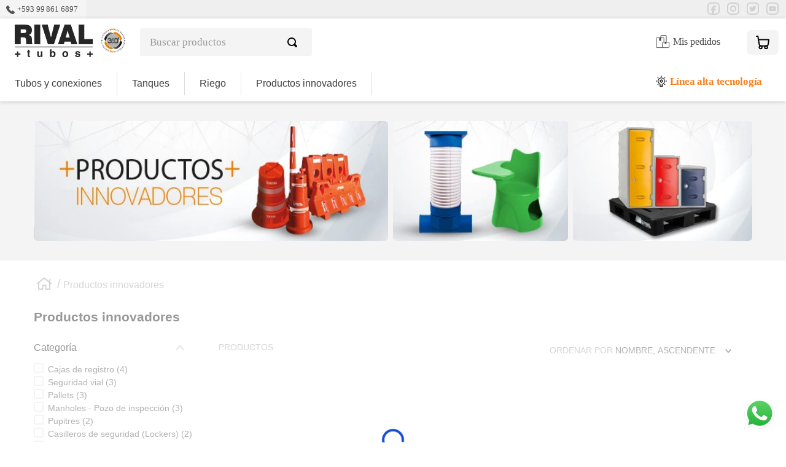

--- FILE ---
content_type: text/html; charset=utf-8
request_url: https://www.google.com/recaptcha/enterprise/anchor?ar=1&k=6LdV7CIpAAAAAPUrHXWlFArQ5hSiNQJk6Ja-vcYM&co=aHR0cHM6Ly93d3cudGllbmRhLnBsYXN0aWNvc3JpdmFsLmNvbTo0NDM.&hl=es-419&v=PoyoqOPhxBO7pBk68S4YbpHZ&size=invisible&anchor-ms=20000&execute-ms=30000&cb=wuxkmrt6vg07
body_size: 49113
content:
<!DOCTYPE HTML><html dir="ltr" lang="es-419"><head><meta http-equiv="Content-Type" content="text/html; charset=UTF-8">
<meta http-equiv="X-UA-Compatible" content="IE=edge">
<title>reCAPTCHA</title>
<style type="text/css">
/* cyrillic-ext */
@font-face {
  font-family: 'Roboto';
  font-style: normal;
  font-weight: 400;
  font-stretch: 100%;
  src: url(//fonts.gstatic.com/s/roboto/v48/KFO7CnqEu92Fr1ME7kSn66aGLdTylUAMa3GUBHMdazTgWw.woff2) format('woff2');
  unicode-range: U+0460-052F, U+1C80-1C8A, U+20B4, U+2DE0-2DFF, U+A640-A69F, U+FE2E-FE2F;
}
/* cyrillic */
@font-face {
  font-family: 'Roboto';
  font-style: normal;
  font-weight: 400;
  font-stretch: 100%;
  src: url(//fonts.gstatic.com/s/roboto/v48/KFO7CnqEu92Fr1ME7kSn66aGLdTylUAMa3iUBHMdazTgWw.woff2) format('woff2');
  unicode-range: U+0301, U+0400-045F, U+0490-0491, U+04B0-04B1, U+2116;
}
/* greek-ext */
@font-face {
  font-family: 'Roboto';
  font-style: normal;
  font-weight: 400;
  font-stretch: 100%;
  src: url(//fonts.gstatic.com/s/roboto/v48/KFO7CnqEu92Fr1ME7kSn66aGLdTylUAMa3CUBHMdazTgWw.woff2) format('woff2');
  unicode-range: U+1F00-1FFF;
}
/* greek */
@font-face {
  font-family: 'Roboto';
  font-style: normal;
  font-weight: 400;
  font-stretch: 100%;
  src: url(//fonts.gstatic.com/s/roboto/v48/KFO7CnqEu92Fr1ME7kSn66aGLdTylUAMa3-UBHMdazTgWw.woff2) format('woff2');
  unicode-range: U+0370-0377, U+037A-037F, U+0384-038A, U+038C, U+038E-03A1, U+03A3-03FF;
}
/* math */
@font-face {
  font-family: 'Roboto';
  font-style: normal;
  font-weight: 400;
  font-stretch: 100%;
  src: url(//fonts.gstatic.com/s/roboto/v48/KFO7CnqEu92Fr1ME7kSn66aGLdTylUAMawCUBHMdazTgWw.woff2) format('woff2');
  unicode-range: U+0302-0303, U+0305, U+0307-0308, U+0310, U+0312, U+0315, U+031A, U+0326-0327, U+032C, U+032F-0330, U+0332-0333, U+0338, U+033A, U+0346, U+034D, U+0391-03A1, U+03A3-03A9, U+03B1-03C9, U+03D1, U+03D5-03D6, U+03F0-03F1, U+03F4-03F5, U+2016-2017, U+2034-2038, U+203C, U+2040, U+2043, U+2047, U+2050, U+2057, U+205F, U+2070-2071, U+2074-208E, U+2090-209C, U+20D0-20DC, U+20E1, U+20E5-20EF, U+2100-2112, U+2114-2115, U+2117-2121, U+2123-214F, U+2190, U+2192, U+2194-21AE, U+21B0-21E5, U+21F1-21F2, U+21F4-2211, U+2213-2214, U+2216-22FF, U+2308-230B, U+2310, U+2319, U+231C-2321, U+2336-237A, U+237C, U+2395, U+239B-23B7, U+23D0, U+23DC-23E1, U+2474-2475, U+25AF, U+25B3, U+25B7, U+25BD, U+25C1, U+25CA, U+25CC, U+25FB, U+266D-266F, U+27C0-27FF, U+2900-2AFF, U+2B0E-2B11, U+2B30-2B4C, U+2BFE, U+3030, U+FF5B, U+FF5D, U+1D400-1D7FF, U+1EE00-1EEFF;
}
/* symbols */
@font-face {
  font-family: 'Roboto';
  font-style: normal;
  font-weight: 400;
  font-stretch: 100%;
  src: url(//fonts.gstatic.com/s/roboto/v48/KFO7CnqEu92Fr1ME7kSn66aGLdTylUAMaxKUBHMdazTgWw.woff2) format('woff2');
  unicode-range: U+0001-000C, U+000E-001F, U+007F-009F, U+20DD-20E0, U+20E2-20E4, U+2150-218F, U+2190, U+2192, U+2194-2199, U+21AF, U+21E6-21F0, U+21F3, U+2218-2219, U+2299, U+22C4-22C6, U+2300-243F, U+2440-244A, U+2460-24FF, U+25A0-27BF, U+2800-28FF, U+2921-2922, U+2981, U+29BF, U+29EB, U+2B00-2BFF, U+4DC0-4DFF, U+FFF9-FFFB, U+10140-1018E, U+10190-1019C, U+101A0, U+101D0-101FD, U+102E0-102FB, U+10E60-10E7E, U+1D2C0-1D2D3, U+1D2E0-1D37F, U+1F000-1F0FF, U+1F100-1F1AD, U+1F1E6-1F1FF, U+1F30D-1F30F, U+1F315, U+1F31C, U+1F31E, U+1F320-1F32C, U+1F336, U+1F378, U+1F37D, U+1F382, U+1F393-1F39F, U+1F3A7-1F3A8, U+1F3AC-1F3AF, U+1F3C2, U+1F3C4-1F3C6, U+1F3CA-1F3CE, U+1F3D4-1F3E0, U+1F3ED, U+1F3F1-1F3F3, U+1F3F5-1F3F7, U+1F408, U+1F415, U+1F41F, U+1F426, U+1F43F, U+1F441-1F442, U+1F444, U+1F446-1F449, U+1F44C-1F44E, U+1F453, U+1F46A, U+1F47D, U+1F4A3, U+1F4B0, U+1F4B3, U+1F4B9, U+1F4BB, U+1F4BF, U+1F4C8-1F4CB, U+1F4D6, U+1F4DA, U+1F4DF, U+1F4E3-1F4E6, U+1F4EA-1F4ED, U+1F4F7, U+1F4F9-1F4FB, U+1F4FD-1F4FE, U+1F503, U+1F507-1F50B, U+1F50D, U+1F512-1F513, U+1F53E-1F54A, U+1F54F-1F5FA, U+1F610, U+1F650-1F67F, U+1F687, U+1F68D, U+1F691, U+1F694, U+1F698, U+1F6AD, U+1F6B2, U+1F6B9-1F6BA, U+1F6BC, U+1F6C6-1F6CF, U+1F6D3-1F6D7, U+1F6E0-1F6EA, U+1F6F0-1F6F3, U+1F6F7-1F6FC, U+1F700-1F7FF, U+1F800-1F80B, U+1F810-1F847, U+1F850-1F859, U+1F860-1F887, U+1F890-1F8AD, U+1F8B0-1F8BB, U+1F8C0-1F8C1, U+1F900-1F90B, U+1F93B, U+1F946, U+1F984, U+1F996, U+1F9E9, U+1FA00-1FA6F, U+1FA70-1FA7C, U+1FA80-1FA89, U+1FA8F-1FAC6, U+1FACE-1FADC, U+1FADF-1FAE9, U+1FAF0-1FAF8, U+1FB00-1FBFF;
}
/* vietnamese */
@font-face {
  font-family: 'Roboto';
  font-style: normal;
  font-weight: 400;
  font-stretch: 100%;
  src: url(//fonts.gstatic.com/s/roboto/v48/KFO7CnqEu92Fr1ME7kSn66aGLdTylUAMa3OUBHMdazTgWw.woff2) format('woff2');
  unicode-range: U+0102-0103, U+0110-0111, U+0128-0129, U+0168-0169, U+01A0-01A1, U+01AF-01B0, U+0300-0301, U+0303-0304, U+0308-0309, U+0323, U+0329, U+1EA0-1EF9, U+20AB;
}
/* latin-ext */
@font-face {
  font-family: 'Roboto';
  font-style: normal;
  font-weight: 400;
  font-stretch: 100%;
  src: url(//fonts.gstatic.com/s/roboto/v48/KFO7CnqEu92Fr1ME7kSn66aGLdTylUAMa3KUBHMdazTgWw.woff2) format('woff2');
  unicode-range: U+0100-02BA, U+02BD-02C5, U+02C7-02CC, U+02CE-02D7, U+02DD-02FF, U+0304, U+0308, U+0329, U+1D00-1DBF, U+1E00-1E9F, U+1EF2-1EFF, U+2020, U+20A0-20AB, U+20AD-20C0, U+2113, U+2C60-2C7F, U+A720-A7FF;
}
/* latin */
@font-face {
  font-family: 'Roboto';
  font-style: normal;
  font-weight: 400;
  font-stretch: 100%;
  src: url(//fonts.gstatic.com/s/roboto/v48/KFO7CnqEu92Fr1ME7kSn66aGLdTylUAMa3yUBHMdazQ.woff2) format('woff2');
  unicode-range: U+0000-00FF, U+0131, U+0152-0153, U+02BB-02BC, U+02C6, U+02DA, U+02DC, U+0304, U+0308, U+0329, U+2000-206F, U+20AC, U+2122, U+2191, U+2193, U+2212, U+2215, U+FEFF, U+FFFD;
}
/* cyrillic-ext */
@font-face {
  font-family: 'Roboto';
  font-style: normal;
  font-weight: 500;
  font-stretch: 100%;
  src: url(//fonts.gstatic.com/s/roboto/v48/KFO7CnqEu92Fr1ME7kSn66aGLdTylUAMa3GUBHMdazTgWw.woff2) format('woff2');
  unicode-range: U+0460-052F, U+1C80-1C8A, U+20B4, U+2DE0-2DFF, U+A640-A69F, U+FE2E-FE2F;
}
/* cyrillic */
@font-face {
  font-family: 'Roboto';
  font-style: normal;
  font-weight: 500;
  font-stretch: 100%;
  src: url(//fonts.gstatic.com/s/roboto/v48/KFO7CnqEu92Fr1ME7kSn66aGLdTylUAMa3iUBHMdazTgWw.woff2) format('woff2');
  unicode-range: U+0301, U+0400-045F, U+0490-0491, U+04B0-04B1, U+2116;
}
/* greek-ext */
@font-face {
  font-family: 'Roboto';
  font-style: normal;
  font-weight: 500;
  font-stretch: 100%;
  src: url(//fonts.gstatic.com/s/roboto/v48/KFO7CnqEu92Fr1ME7kSn66aGLdTylUAMa3CUBHMdazTgWw.woff2) format('woff2');
  unicode-range: U+1F00-1FFF;
}
/* greek */
@font-face {
  font-family: 'Roboto';
  font-style: normal;
  font-weight: 500;
  font-stretch: 100%;
  src: url(//fonts.gstatic.com/s/roboto/v48/KFO7CnqEu92Fr1ME7kSn66aGLdTylUAMa3-UBHMdazTgWw.woff2) format('woff2');
  unicode-range: U+0370-0377, U+037A-037F, U+0384-038A, U+038C, U+038E-03A1, U+03A3-03FF;
}
/* math */
@font-face {
  font-family: 'Roboto';
  font-style: normal;
  font-weight: 500;
  font-stretch: 100%;
  src: url(//fonts.gstatic.com/s/roboto/v48/KFO7CnqEu92Fr1ME7kSn66aGLdTylUAMawCUBHMdazTgWw.woff2) format('woff2');
  unicode-range: U+0302-0303, U+0305, U+0307-0308, U+0310, U+0312, U+0315, U+031A, U+0326-0327, U+032C, U+032F-0330, U+0332-0333, U+0338, U+033A, U+0346, U+034D, U+0391-03A1, U+03A3-03A9, U+03B1-03C9, U+03D1, U+03D5-03D6, U+03F0-03F1, U+03F4-03F5, U+2016-2017, U+2034-2038, U+203C, U+2040, U+2043, U+2047, U+2050, U+2057, U+205F, U+2070-2071, U+2074-208E, U+2090-209C, U+20D0-20DC, U+20E1, U+20E5-20EF, U+2100-2112, U+2114-2115, U+2117-2121, U+2123-214F, U+2190, U+2192, U+2194-21AE, U+21B0-21E5, U+21F1-21F2, U+21F4-2211, U+2213-2214, U+2216-22FF, U+2308-230B, U+2310, U+2319, U+231C-2321, U+2336-237A, U+237C, U+2395, U+239B-23B7, U+23D0, U+23DC-23E1, U+2474-2475, U+25AF, U+25B3, U+25B7, U+25BD, U+25C1, U+25CA, U+25CC, U+25FB, U+266D-266F, U+27C0-27FF, U+2900-2AFF, U+2B0E-2B11, U+2B30-2B4C, U+2BFE, U+3030, U+FF5B, U+FF5D, U+1D400-1D7FF, U+1EE00-1EEFF;
}
/* symbols */
@font-face {
  font-family: 'Roboto';
  font-style: normal;
  font-weight: 500;
  font-stretch: 100%;
  src: url(//fonts.gstatic.com/s/roboto/v48/KFO7CnqEu92Fr1ME7kSn66aGLdTylUAMaxKUBHMdazTgWw.woff2) format('woff2');
  unicode-range: U+0001-000C, U+000E-001F, U+007F-009F, U+20DD-20E0, U+20E2-20E4, U+2150-218F, U+2190, U+2192, U+2194-2199, U+21AF, U+21E6-21F0, U+21F3, U+2218-2219, U+2299, U+22C4-22C6, U+2300-243F, U+2440-244A, U+2460-24FF, U+25A0-27BF, U+2800-28FF, U+2921-2922, U+2981, U+29BF, U+29EB, U+2B00-2BFF, U+4DC0-4DFF, U+FFF9-FFFB, U+10140-1018E, U+10190-1019C, U+101A0, U+101D0-101FD, U+102E0-102FB, U+10E60-10E7E, U+1D2C0-1D2D3, U+1D2E0-1D37F, U+1F000-1F0FF, U+1F100-1F1AD, U+1F1E6-1F1FF, U+1F30D-1F30F, U+1F315, U+1F31C, U+1F31E, U+1F320-1F32C, U+1F336, U+1F378, U+1F37D, U+1F382, U+1F393-1F39F, U+1F3A7-1F3A8, U+1F3AC-1F3AF, U+1F3C2, U+1F3C4-1F3C6, U+1F3CA-1F3CE, U+1F3D4-1F3E0, U+1F3ED, U+1F3F1-1F3F3, U+1F3F5-1F3F7, U+1F408, U+1F415, U+1F41F, U+1F426, U+1F43F, U+1F441-1F442, U+1F444, U+1F446-1F449, U+1F44C-1F44E, U+1F453, U+1F46A, U+1F47D, U+1F4A3, U+1F4B0, U+1F4B3, U+1F4B9, U+1F4BB, U+1F4BF, U+1F4C8-1F4CB, U+1F4D6, U+1F4DA, U+1F4DF, U+1F4E3-1F4E6, U+1F4EA-1F4ED, U+1F4F7, U+1F4F9-1F4FB, U+1F4FD-1F4FE, U+1F503, U+1F507-1F50B, U+1F50D, U+1F512-1F513, U+1F53E-1F54A, U+1F54F-1F5FA, U+1F610, U+1F650-1F67F, U+1F687, U+1F68D, U+1F691, U+1F694, U+1F698, U+1F6AD, U+1F6B2, U+1F6B9-1F6BA, U+1F6BC, U+1F6C6-1F6CF, U+1F6D3-1F6D7, U+1F6E0-1F6EA, U+1F6F0-1F6F3, U+1F6F7-1F6FC, U+1F700-1F7FF, U+1F800-1F80B, U+1F810-1F847, U+1F850-1F859, U+1F860-1F887, U+1F890-1F8AD, U+1F8B0-1F8BB, U+1F8C0-1F8C1, U+1F900-1F90B, U+1F93B, U+1F946, U+1F984, U+1F996, U+1F9E9, U+1FA00-1FA6F, U+1FA70-1FA7C, U+1FA80-1FA89, U+1FA8F-1FAC6, U+1FACE-1FADC, U+1FADF-1FAE9, U+1FAF0-1FAF8, U+1FB00-1FBFF;
}
/* vietnamese */
@font-face {
  font-family: 'Roboto';
  font-style: normal;
  font-weight: 500;
  font-stretch: 100%;
  src: url(//fonts.gstatic.com/s/roboto/v48/KFO7CnqEu92Fr1ME7kSn66aGLdTylUAMa3OUBHMdazTgWw.woff2) format('woff2');
  unicode-range: U+0102-0103, U+0110-0111, U+0128-0129, U+0168-0169, U+01A0-01A1, U+01AF-01B0, U+0300-0301, U+0303-0304, U+0308-0309, U+0323, U+0329, U+1EA0-1EF9, U+20AB;
}
/* latin-ext */
@font-face {
  font-family: 'Roboto';
  font-style: normal;
  font-weight: 500;
  font-stretch: 100%;
  src: url(//fonts.gstatic.com/s/roboto/v48/KFO7CnqEu92Fr1ME7kSn66aGLdTylUAMa3KUBHMdazTgWw.woff2) format('woff2');
  unicode-range: U+0100-02BA, U+02BD-02C5, U+02C7-02CC, U+02CE-02D7, U+02DD-02FF, U+0304, U+0308, U+0329, U+1D00-1DBF, U+1E00-1E9F, U+1EF2-1EFF, U+2020, U+20A0-20AB, U+20AD-20C0, U+2113, U+2C60-2C7F, U+A720-A7FF;
}
/* latin */
@font-face {
  font-family: 'Roboto';
  font-style: normal;
  font-weight: 500;
  font-stretch: 100%;
  src: url(//fonts.gstatic.com/s/roboto/v48/KFO7CnqEu92Fr1ME7kSn66aGLdTylUAMa3yUBHMdazQ.woff2) format('woff2');
  unicode-range: U+0000-00FF, U+0131, U+0152-0153, U+02BB-02BC, U+02C6, U+02DA, U+02DC, U+0304, U+0308, U+0329, U+2000-206F, U+20AC, U+2122, U+2191, U+2193, U+2212, U+2215, U+FEFF, U+FFFD;
}
/* cyrillic-ext */
@font-face {
  font-family: 'Roboto';
  font-style: normal;
  font-weight: 900;
  font-stretch: 100%;
  src: url(//fonts.gstatic.com/s/roboto/v48/KFO7CnqEu92Fr1ME7kSn66aGLdTylUAMa3GUBHMdazTgWw.woff2) format('woff2');
  unicode-range: U+0460-052F, U+1C80-1C8A, U+20B4, U+2DE0-2DFF, U+A640-A69F, U+FE2E-FE2F;
}
/* cyrillic */
@font-face {
  font-family: 'Roboto';
  font-style: normal;
  font-weight: 900;
  font-stretch: 100%;
  src: url(//fonts.gstatic.com/s/roboto/v48/KFO7CnqEu92Fr1ME7kSn66aGLdTylUAMa3iUBHMdazTgWw.woff2) format('woff2');
  unicode-range: U+0301, U+0400-045F, U+0490-0491, U+04B0-04B1, U+2116;
}
/* greek-ext */
@font-face {
  font-family: 'Roboto';
  font-style: normal;
  font-weight: 900;
  font-stretch: 100%;
  src: url(//fonts.gstatic.com/s/roboto/v48/KFO7CnqEu92Fr1ME7kSn66aGLdTylUAMa3CUBHMdazTgWw.woff2) format('woff2');
  unicode-range: U+1F00-1FFF;
}
/* greek */
@font-face {
  font-family: 'Roboto';
  font-style: normal;
  font-weight: 900;
  font-stretch: 100%;
  src: url(//fonts.gstatic.com/s/roboto/v48/KFO7CnqEu92Fr1ME7kSn66aGLdTylUAMa3-UBHMdazTgWw.woff2) format('woff2');
  unicode-range: U+0370-0377, U+037A-037F, U+0384-038A, U+038C, U+038E-03A1, U+03A3-03FF;
}
/* math */
@font-face {
  font-family: 'Roboto';
  font-style: normal;
  font-weight: 900;
  font-stretch: 100%;
  src: url(//fonts.gstatic.com/s/roboto/v48/KFO7CnqEu92Fr1ME7kSn66aGLdTylUAMawCUBHMdazTgWw.woff2) format('woff2');
  unicode-range: U+0302-0303, U+0305, U+0307-0308, U+0310, U+0312, U+0315, U+031A, U+0326-0327, U+032C, U+032F-0330, U+0332-0333, U+0338, U+033A, U+0346, U+034D, U+0391-03A1, U+03A3-03A9, U+03B1-03C9, U+03D1, U+03D5-03D6, U+03F0-03F1, U+03F4-03F5, U+2016-2017, U+2034-2038, U+203C, U+2040, U+2043, U+2047, U+2050, U+2057, U+205F, U+2070-2071, U+2074-208E, U+2090-209C, U+20D0-20DC, U+20E1, U+20E5-20EF, U+2100-2112, U+2114-2115, U+2117-2121, U+2123-214F, U+2190, U+2192, U+2194-21AE, U+21B0-21E5, U+21F1-21F2, U+21F4-2211, U+2213-2214, U+2216-22FF, U+2308-230B, U+2310, U+2319, U+231C-2321, U+2336-237A, U+237C, U+2395, U+239B-23B7, U+23D0, U+23DC-23E1, U+2474-2475, U+25AF, U+25B3, U+25B7, U+25BD, U+25C1, U+25CA, U+25CC, U+25FB, U+266D-266F, U+27C0-27FF, U+2900-2AFF, U+2B0E-2B11, U+2B30-2B4C, U+2BFE, U+3030, U+FF5B, U+FF5D, U+1D400-1D7FF, U+1EE00-1EEFF;
}
/* symbols */
@font-face {
  font-family: 'Roboto';
  font-style: normal;
  font-weight: 900;
  font-stretch: 100%;
  src: url(//fonts.gstatic.com/s/roboto/v48/KFO7CnqEu92Fr1ME7kSn66aGLdTylUAMaxKUBHMdazTgWw.woff2) format('woff2');
  unicode-range: U+0001-000C, U+000E-001F, U+007F-009F, U+20DD-20E0, U+20E2-20E4, U+2150-218F, U+2190, U+2192, U+2194-2199, U+21AF, U+21E6-21F0, U+21F3, U+2218-2219, U+2299, U+22C4-22C6, U+2300-243F, U+2440-244A, U+2460-24FF, U+25A0-27BF, U+2800-28FF, U+2921-2922, U+2981, U+29BF, U+29EB, U+2B00-2BFF, U+4DC0-4DFF, U+FFF9-FFFB, U+10140-1018E, U+10190-1019C, U+101A0, U+101D0-101FD, U+102E0-102FB, U+10E60-10E7E, U+1D2C0-1D2D3, U+1D2E0-1D37F, U+1F000-1F0FF, U+1F100-1F1AD, U+1F1E6-1F1FF, U+1F30D-1F30F, U+1F315, U+1F31C, U+1F31E, U+1F320-1F32C, U+1F336, U+1F378, U+1F37D, U+1F382, U+1F393-1F39F, U+1F3A7-1F3A8, U+1F3AC-1F3AF, U+1F3C2, U+1F3C4-1F3C6, U+1F3CA-1F3CE, U+1F3D4-1F3E0, U+1F3ED, U+1F3F1-1F3F3, U+1F3F5-1F3F7, U+1F408, U+1F415, U+1F41F, U+1F426, U+1F43F, U+1F441-1F442, U+1F444, U+1F446-1F449, U+1F44C-1F44E, U+1F453, U+1F46A, U+1F47D, U+1F4A3, U+1F4B0, U+1F4B3, U+1F4B9, U+1F4BB, U+1F4BF, U+1F4C8-1F4CB, U+1F4D6, U+1F4DA, U+1F4DF, U+1F4E3-1F4E6, U+1F4EA-1F4ED, U+1F4F7, U+1F4F9-1F4FB, U+1F4FD-1F4FE, U+1F503, U+1F507-1F50B, U+1F50D, U+1F512-1F513, U+1F53E-1F54A, U+1F54F-1F5FA, U+1F610, U+1F650-1F67F, U+1F687, U+1F68D, U+1F691, U+1F694, U+1F698, U+1F6AD, U+1F6B2, U+1F6B9-1F6BA, U+1F6BC, U+1F6C6-1F6CF, U+1F6D3-1F6D7, U+1F6E0-1F6EA, U+1F6F0-1F6F3, U+1F6F7-1F6FC, U+1F700-1F7FF, U+1F800-1F80B, U+1F810-1F847, U+1F850-1F859, U+1F860-1F887, U+1F890-1F8AD, U+1F8B0-1F8BB, U+1F8C0-1F8C1, U+1F900-1F90B, U+1F93B, U+1F946, U+1F984, U+1F996, U+1F9E9, U+1FA00-1FA6F, U+1FA70-1FA7C, U+1FA80-1FA89, U+1FA8F-1FAC6, U+1FACE-1FADC, U+1FADF-1FAE9, U+1FAF0-1FAF8, U+1FB00-1FBFF;
}
/* vietnamese */
@font-face {
  font-family: 'Roboto';
  font-style: normal;
  font-weight: 900;
  font-stretch: 100%;
  src: url(//fonts.gstatic.com/s/roboto/v48/KFO7CnqEu92Fr1ME7kSn66aGLdTylUAMa3OUBHMdazTgWw.woff2) format('woff2');
  unicode-range: U+0102-0103, U+0110-0111, U+0128-0129, U+0168-0169, U+01A0-01A1, U+01AF-01B0, U+0300-0301, U+0303-0304, U+0308-0309, U+0323, U+0329, U+1EA0-1EF9, U+20AB;
}
/* latin-ext */
@font-face {
  font-family: 'Roboto';
  font-style: normal;
  font-weight: 900;
  font-stretch: 100%;
  src: url(//fonts.gstatic.com/s/roboto/v48/KFO7CnqEu92Fr1ME7kSn66aGLdTylUAMa3KUBHMdazTgWw.woff2) format('woff2');
  unicode-range: U+0100-02BA, U+02BD-02C5, U+02C7-02CC, U+02CE-02D7, U+02DD-02FF, U+0304, U+0308, U+0329, U+1D00-1DBF, U+1E00-1E9F, U+1EF2-1EFF, U+2020, U+20A0-20AB, U+20AD-20C0, U+2113, U+2C60-2C7F, U+A720-A7FF;
}
/* latin */
@font-face {
  font-family: 'Roboto';
  font-style: normal;
  font-weight: 900;
  font-stretch: 100%;
  src: url(//fonts.gstatic.com/s/roboto/v48/KFO7CnqEu92Fr1ME7kSn66aGLdTylUAMa3yUBHMdazQ.woff2) format('woff2');
  unicode-range: U+0000-00FF, U+0131, U+0152-0153, U+02BB-02BC, U+02C6, U+02DA, U+02DC, U+0304, U+0308, U+0329, U+2000-206F, U+20AC, U+2122, U+2191, U+2193, U+2212, U+2215, U+FEFF, U+FFFD;
}

</style>
<link rel="stylesheet" type="text/css" href="https://www.gstatic.com/recaptcha/releases/PoyoqOPhxBO7pBk68S4YbpHZ/styles__ltr.css">
<script nonce="NPraZL5rku7GkLFwhTA6lA" type="text/javascript">window['__recaptcha_api'] = 'https://www.google.com/recaptcha/enterprise/';</script>
<script type="text/javascript" src="https://www.gstatic.com/recaptcha/releases/PoyoqOPhxBO7pBk68S4YbpHZ/recaptcha__es_419.js" nonce="NPraZL5rku7GkLFwhTA6lA">
      
    </script></head>
<body><div id="rc-anchor-alert" class="rc-anchor-alert"></div>
<input type="hidden" id="recaptcha-token" value="[base64]">
<script type="text/javascript" nonce="NPraZL5rku7GkLFwhTA6lA">
      recaptcha.anchor.Main.init("[\x22ainput\x22,[\x22bgdata\x22,\x22\x22,\[base64]/[base64]/[base64]/[base64]/[base64]/UltsKytdPUU6KEU8MjA0OD9SW2wrK109RT4+NnwxOTI6KChFJjY0NTEyKT09NTUyOTYmJk0rMTxjLmxlbmd0aCYmKGMuY2hhckNvZGVBdChNKzEpJjY0NTEyKT09NTYzMjA/[base64]/[base64]/[base64]/[base64]/[base64]/[base64]/[base64]\x22,\[base64]\x22,\x22w43Cky5PwoHDqSfCmMKrXMKQw5vCmxtcw45pDMOYw4VwA1XCqXJ9c8OGwp3DjMOMw5zClThqwqgAJTXDqSrCjnTDlsO9SBs9w57DgsOkw6/DrMKhwovCgcOLOwzCrMKvw5/DqnYvwqvClXHDosO8ZcKXwoLCtsK0dw7Di13CqcKNDsKowqzCrE5mw7LCjsO4w717MsKZAU/Cu8K6cVNXw4DCihZ+bcOUwpFicMKqw7Z0wq0Jw4YlwrA5esKGw4/CnMKfwonDtsK7IH/DvnjDnWzCtQtBworCkzcqasKKw4VqQMKkAy8EKCBCBsOWwpbDisKaw6rCq8Kga8OhC20zMcKYaE8pwovDjsOuw5PCjsO3w5AHw65PCMOlwqPDnj/DonkAw7J+w5lBwq/CqVsOMmB1wo5Qw67CtcKUS1g4eMOcw4MkFGFjwrFxw70kF1kJwpTCul/DpHIOR8KuQQnCusObHk5yD0fDt8OawobCqRQEXcO0w6TCpwx6FVnDhzLDlX8qwpF3IsKgw73Cm8KbJwsWw4LClxzCkBN2woE/[base64]/Ck3Dth/Cq8KJZhrDkMO/wrjCrSsjQMOuZsOHw7AjWcOEw6/CpCIhw57ClsO8LiPDvSLCg8KTw4XDnTrDlkUtfcKKOALDnWDCusOzw4sabcK6bQU2fMKlw7PClyfDk8KCCMORw7nDrcKPwqEnQj/CjWjDoS4Qw4pFwr7DssKKw73CtcKDw5bDuAhOUsKqd0AAcErDnlA4wpXDh1XCsELCtMOuwrRiw6AsLMKWXMO+XMKsw7p3XB7DoMKQw5Vbf8OERxDCkMKcwrrDsMOXVw7CtjAAcMKrw4DCiUPCr1TClCXCosKkNcO+w5tdHMOAeDYKLsOHw4/[base64]/woDCksKCw4LDpsK0wqU7wqDDrAoiwpIiCRZ5V8K/w4XDoQjCmAjClC9/w6DCq8OrEUjCnQ57e1zCplHCt2s6wplgw7vDucKVw43DvHnDhMKOw5bCtMOuw5dAHcOiDcOAOiN+DVYaScKFw7FgwpBMwoQSw6wUw695w7wSw6PDjsOSIRVWwpFKYxjDtsKiI8KSw7nCjsKsIcOrKjfDnDHCqMKFHi/CtsKBwpTCiMOFYMOZXsOZF8KgZDLDisK2ETkkwqt0HcOuw5ouwqzDi8KFDAZVwpowa8KkZ8KaJ3zDgG3DicKXCcOzfMOTCcKlYnFww5oewp9+w6x+RMOjw5zCm2bDqMO1w7PCn8KAw4DCl8OTw4nDqMOVw7/DqjhDdSxrXcKuwrQkO0jCvxXDiBfCt8KjPMKdw6UHU8KLNsKAUMKfZTpeHcOgOmdoHTHCsx7DkCJAPMOnw4TDmMOUw6MrEGrCl3cSwpbDtivDhEBNwqjDs8K/EjjCnW3ChsO/AFXDvEnDosOxOsOZbsKxw5DCusKNwp4Nw5vCgsO7Xg/CmxvChUHCvUN9w6vDgxETTXcGWcO5UcKBw63DisKsJMOswro0BMKtwrfDtMKZw4nDpMKnwq/DqjLDhgvCgH9XCAPDtB3CoiLCmsOlMcKsdWcgK2/DisOzEmrDg8Ouw5PDucOXIToewpfDhRTDncK+w71Gw5gyB8KCDMKMWMKCCQHDpG/Cl8OYHUJBw4d5wpVEwp3CukolMHERNsOdw5RuegTCgsKGBMKQI8Kzwo1pw6HDlAbCikrCpSHDjcK4ecKFBn8/GStCdMKcFcOeEMO8PTQuw4HCsGrDrMOWRsKQwqbCusOywpFbSsKmw5/CiyXCrsORwpXCsg5+wrRew63DvMKww7HCl2vDhh4owpbCvMKOw5oxwqrDsDBMwqHClnx3GcOvLcK2w6hCw7Isw7LDqcOIWiVQw61dw53Ck2TCjgrDtxLDhX5/wpogbMKwAlHDihhBXiNTGsKSwrbClU1bw6vCuMK4w4vDmkIEImU+wr/DjkLCggYpFDccS8KnwqdDbMObw6fDmCYtNsOIwr7CrsKidMKMKsODwptIQ8OtBhoeTsO2wr/CqcKHwrNow7kUHEDChQHCvMK+w7DDosKicAd8IkEnTBbDoWPCnGzDlBpbw5fDlX/Ck3XCrcK2w71Bw4QcDDxLMsKUwq7Djz9Uw5DCqWpdw6nCpl0qwoY4w5dzwqoLwprCisKcKMOow5dKbEZgw4nDoH/Cr8KpE3JqwqPCgTk3NcKAIgoeFDhWGMOvwpDDmsKORcKiwpPDqw/DpSnChBABw7rCnQDDrzXDicOeWlgNwpbDiTHDvxnCnMKtZTMxVcKVw7x7PD3DqsKCw67ClMK8f8OjwrYkQCgadQDCjQ7CvsOYPcK/f0bCskRqXsKswrpSw4V5wo/ClcOvwrrCoMKSL8OLSC/DlcO8wrXCnl9KwpU4ZMK4w5BpcsODIV7CpVzClDgnJsKfT1DDj8KcwpTCuxvDkSrCgcKvbVJrwr/CthnCrUXChDBSLMKie8OYDGjDgsKrwr3DicK1eSHCv2UYFMOjLcOnwrJ+w6zCocOUGsKtw4rCuAnChC3Cv0MoWsKPeyMMw5XCsz9kZMOQwoPCpiLDmDMUwoBUwq0RGGfCkGLDn0jDrg/DnXTDnx/CgcOUwrQ/w4Nyw73DnUJqwq19wrvCnELCicK2w7jDo8OCVsOZwqJlJT9+wpjCgMOww6cbw6rCvMKpJyLDjg7DjXjDnMO9M8ODw45Jw7VUwqQsw64hw5gPw5rCpMOxe8Oqwr/Cn8K8QcKSFMK9C8OCVsO/w5bCqVosw4wIwpwYwrnDhFrDoWPClRvDnzfDtRnCiBYrf04twonCuDXCmsK0Hmw5IBzDjcO4Qj/[base64]/CusOLWRXCh8OrVcOgGsK0w6NMw45bwonCnMOHw5t6wobDv8KwwqsbwpjDqU/[base64]/CmcK7dyB1dMOqXmjCmcOcwrbDim3DksO1AEsPwrEUwpl5exDCiBfDlMOzw5Ytw47CijHCg1tcwpvDk1pbOjtjwo8Fwq3Cs8Oww7UMwoRbZcOzKWQ+OVcCUXbCrMKkw4cRwpQjw7/DmMOraMK2csKSXGbCpW/Ds8OuYAdjNmNLw4kOGmHDscKpU8KswojDilfCkcOYwrjDj8KVworDviDCmMKJVnnDr8K4wozDo8KQw7TDg8O1GAXCri/[base64]/Hh/CuzQnYcOMw6nDjcKuw5QCF2dMTGPCt8KDwqIeU8O5Pk/DlcK7d3TCrsO3wqJ8Y8KvJsKGcsKrC8KXw65hwo3CqQEHwqNaw7TDng55wqHCtX04wqvDtj1uBsORwpBQw7HDkFvCpmxMw6bChcOgwq3CgsKswr4HR1VTAR/[base64]/[base64]/DjRs8w7TCmxkTZ0tQwr10K8OuPsKfw4rCm1jCr0HCmcK+B8K0Ni5wTkEAw7HDm8KIw6TCvENFXhnDlR15KcOGdj9ycQbClm/DiDkVwq8/[base64]/w43Dg8KzdsKVwqV6WS7CtG4qw4kzWUYDwq8Pw4DDt8OfwpTDpMKyw45UwpZxKH/Dn8ORw5TDqm3Dh8O7M8KOwrjCkMKPdcOKEsK1THfCosOuT1zDocKDKsOIZl3CocKmQcOuw5YIZ8Kiw7nCqix+wrQ/QGsnwpnCqk3DqMOEwr7DvMKtTAl9w4bCi8ODwpfDpiPDpTEFw6h1acORMcOJwonCvcOZworDk2DDp8OmdcK0esKQwqjDgDhfb0QoBsKUWMObXMKNwqrDn8OLw48Pwr11w4PClBkhwqzCjkfClWjCkF/CoFIcw6LChMKuIMKFwptJZgApwrnDlcOjCVPCgjQWwp4dw6khIcKRYGkPTsKxaEDDiBwlwoEOwozDoMOocsKVCMObwqR2wqrCpcK7ZMKKb8KuV8K+bkU9wr/CvsKBKTbCoEDDusOZVl8cfTMaAF7CtMO8PcKaw6hUEcOnw7ZHHmXCsyPCqC7Ct3DCr8OnZBbDvMO0BMKCw6MHH8KvJxvDqMKLNQIEWcKgZhNuw5E1S8KfZDPDosO0wrfCuDhqRcKIUhQhwpAOw4DCkcOUKMKmXMOzw4h3wojDqMK5w5vDvTs1JMOww6Biwp/Dq1MEw4DDk3jClsKGwpwmwrPDgBDDvRV/w5poZMOxw7fCk2/DjcKgwrnDjcOnwqgxF8Okw5QaP8KqDcKxVMKbw77CqAZ0wrJeQE1zOWk4TRDDjsKxNCPDs8O6e8Oxw4zCqjTDr8KeSD8nGcOmYyc5F8OBFB/[base64]/DvAciUMKuwrpGCz3DisOnwp/Cg3bCjMOjw4jDi2lrBjrDth/Dg8KPwpt0w5DCs1M+wq7DgmVjw53DmWgeMMKGb8KiIsOcwrB1w63DmMO/HmLDlTnDkTPCt2TDs1rDvEzCoRDCrsKFRcKWHsK0WsKHRnLDkWVbwpLCuWw0Gh0RIizCiWPDrDnCisKKbGo0wrRUwpZsw5/[base64]/wrNyYcOqGMKiw6FDw7VzY8OhbsOxf8O9AMK2w746DW/Dq2jDtcK5w7rDrMOrfcO6w6DDicOVwqYlOsK1KsO4w4ggwr5ow49ZwrQjwo7DrMOuw7zDmEthXMKqK8K4wp91wo3CpMKnw5EYWABiw6HDpGZoOh/CnktAC8Kaw4s3wonCiz51wqXCsxXDmMKJwqfDnMOIw4zCp8OowqFiecKIKQzCg8OKJsKXesKjwrwCw67DhXA9worCkXRxw7LDu31jZy/[base64]/[base64]/DcKXw7/[base64]/Cn0/CocK4asKrLcKswoUjw6LCrm45XMKAwrEPwpddw5UDw5xLwqk0wofDvcO2UX7Dvg5nD37CpmnCsCQ4YCJcwq0uw5HDvsOCwpVzC8Ova1khY8O4KMK+CcO8woRdw4pyT8ODEVtCwpvClcKawrrDsit0UGPClTxPJcKFYEjCkFfDqEjCqMKvJMOZw5/ChcKLA8OgcBnDksOGwqJew5cXf8KlwrTDpibCksK5RSdowqNDwpjCuhrCrgbCujYAwr9SBBDCu8K/wqnDqsKSEcO5wrnCoXnDnT1rel7CoBd0XUR/wpnCssOaLMKYw7UDw7LCsnLCqcORB3nCtcOMwqvCuUYxw49Iwq3CuWvDjcOOwrQfwp8iEwvDlSnClMK5w6g+w4fCusKAwq7ClsKgJQYnwoDDnDdHH0LDvsKdEsOiPMKBwrN0ScOnAcKPw7xXFUBwQyQ6wo7DvSHCvHoBFsOSaWrDk8KDJ0/CjsKjN8Oxw65/KWnCvzlEXRPDm2ZKwo5zwrvDojgAw7FHPcKpUg00G8OmwpcEwqpICRdCWcKsw7M5Y8OuZ8KtcMKrYBnClMK+w41cwq/CjcKCw5HCs8KDQR7DvsOqdMOuF8OcX23DtH7DkMO6woLDrsOQw69+w73DicOdwrvDocOEfiU1D8KTwpwXwpbCiUQnJG/DiV5Ud8Ohw4bDlcO1w5E2UcKRO8OZaMKTw4vCvRtwPsKBwpbDmHXCgMKQYgBzwpDDhRByQsOCT2jCicKRw701wrRnwpPDqyVtw4vCosOhw5TDoTVOwrPDqsKCACJIwpTCnsKOe8KywrV9V2ZCw5krwp7DlUQEwovCnwheZx/DriPCn3nDpMKKBsOSwrw3dnnCvRzDtCLCqy/DukcewoxXw6Rtw6fCjWTDshHCt8OebU7DkWzDkcKAfMKbfCl8LUzDvXY+wqfCtsKaw47CsMOsw6fDowPCszHCkTTDg2TDl8KgBcOBwqcSw686RH1Pw7PDl093wrsqDH4/[base64]/[base64]/wo1Xb2LDmsKJUm/CoQUNw7NNODNAMyJ/wo7Di8OQw7nCgMOLw7/DiUHCv2RhM8OBwrdqY8KqNknCn2RwwoDCtMOOw5/DksOIw7TDnS3CjhrDksOIwoYywrnCmcOsDWtKasKlw6XDi27DtAnClQTDrsK8FDp7MEYteUt7w5wOw79WwqnCtsK+woluw5rDr0LCk2DDuA4yI8KaKxhNJ8KzDcOjwoXDlsKwS2Vkw6HDj8OMwpoew4HDi8KkF17Dm8KEcSfDgUAmwoEpfcKwXWJBw6E8wr0bwq3DlR/CmBJ8w4zCpcK1w4xiB8OFwrTCnMKew6XDoH/DtnoIcU3DvcOGXwkqw6dEwpBbw7XDhglYI8KhaGY5TV3CusKHwpLDknFowrcgNloIBydHw7l/Cj4aw4hVw7o2eABnwpfDpMKiw5LCqMKpwpIvNMK3wrnChsK/[base64]/DrQV3OsO5VQUNwq3CnW3Dg8OiM8KZUcKqIMKFwojDlMK2w6I6CBk1wpDDncOyw6vCjMK9w4QNP8K1DMKbwqxww5zDmSLCucOCw4PDnVXDiH0kAFLDgcOPw4gdw47CnhnCrsKPJMOWP8OkwrvDtMO7woUmwqzDuDTDq8Kzw5zCqjPCh8OmAsK/S8KzZEvCscKmYMOvMzd+w7BLw5nDsg7DiMOEw6sTw6FTWC5Rw6nCu8Krw4PDssO6w4LCjcOBw6Bmwp5DB8OTa8OLw6PCo8Olw57DlcKLwro0w77DmhpmaXR1BMOow7o8w6/Csm3DiAvDpcOcwrPDlBTCvMOfwpBXw57Cg3TDqz8Nw7lSBcO6SMKafFHCtMKuwqVMGMKzVTESPMKcw5BOwoTCk0bDh8K7w6kCCHo/w4sSEnZuw4BfY8OaCHfDhMOpS13CmMKIO8KiPwfClCPCsMK/w5bCtcKUAQZMw4lRwrlAD3kBFMOuEMKqwq3Cu8OdEWXCj8OvwpAnw5wSw5QCw4DDqsK/eMKLw5/Dr3PCnHHCvcK2NMK5Yw4Iw6LDl8KRwpHCrTtiw7/CusKRw6s5CMOvQMOdGsOzaRVOZcONw6rCj3UePcOaWWwkfS/[base64]/[base64]/CnXbDikHDnxLCkzbDvsOzVMOywqbCqcOgwrDDmsOaw6jDlE8jM8K4en/Dky05w4XCl05Ww7g/[base64]/CvXrDgcODfMOYc8OQDMK3w6lnKMKVQwgqfQXDoknDnMKjw40jFgPDuGU0cCc5Y1UfZsOCw6DDocOfaMOFc1otPU/CkcOHSMOfWMKnwoAGX8OQwphjH8KFwr83NRwENXZbVWE9FMKlM1fCt3zCrAobw6FewprCqcOAF1Uqw7dKf8K3wp3CjcKbwqvCscOcw7fDsMOUA8Oxwpcbwp3Cs1LDvMKPcMKLVMOmXl/Ch0tBw4s3d8OGwo/Dm3tAwrk+TcK9KTrCpMOuwoRrwoXCnioiw5TCu3VSw6vDgxhWwqwTw6ZQJkLCqsOMJ8O2wooAwqXCt8Omw5TCqm3Dj8KbVMKEw6LDrMKlXMOfwqjDtjTDtsOANHHDmlI4acOjwprCq8KDBzJ/wrlIwqUrRWEDScKSw4fDosKtw6/[base64]/ClsKTwpgtw5XCgDhOMsOzGi3DtcKjZ8OlwqMLw6wLMkHCusKKDzXCgGFowoptVcOXwqTCoCjCq8KDw4cJw7XDlkcvwo8/w5nDgT3DuAbDn8KTw6nChTHDisKww5/DscOMwoEdw7bDoQxXDEtGwr4XVMKhbMKyMcOHwqYmSy/[base64]/ChMKXQsOEwqTDuHoTw44tw4zDhsOuf2o3wq3Dmxc2wofDr2LCi0U3aC7DvcKpwrTCrWpxw4rDusOKdk9/wrbDozcqwqnCn1oFw77CqcKjaMKZw7lLw5YpRMO6PhDDkMKTT8O0Vx3Dv3hqDG9yZG3DmVJAKXXDr8OgKFI8w6hkwrkNXnQzGcObwr/Cp0rCrMObSzbCmsKFN10twpNzwp5kZsK4csO3wqgcwoLDqsOww5sPw7hZwr8zRg/DrWrCncKlD2dMw5PCsBrCucKbwpoxL8OMw4nCtCI0e8KZOQnCpsOFSsODw7o7w7Epw490w6AyPsODcQAZwrZJw7LCtcOZFW0Zw6vChUVDKsKEw53CjMO9w7ArTnbCt8OwUMO7QhjDiynDnnbChMKdDxbDoQ7CsG/[base64]/CjB7CicOrwobDmsKRRcOkw7pbJWkcf3zCk3jCmEdCw5HDgsOhQB4WQ8OAwq3CnmLCt2pOw6PDvXFfbsKaU3nCiXDCtcKMM8KFPRHDg8OyUsKOPsK/w7zDsSAoHljDsmIuwphUwq/DlsKnBMKWLMKVO8Oww7PDjMOfwolhw6YKw7bDok/CkxYOe0lkw49Pw5rCl01AUGA7ZyBnwptrRHtPIsKIwpbCuwzCuygySsOFw6p7w6EKwovDuMONwqsXJkbDqMKxL3zCikcBwqh3wq3CncKIZsK2w45dw7XCtEphKsORw7/Ct0rDoRrDhMKcw7VBwpl+Kndowr/[base64]/CpcO7UsOyWWbDo2XCi8KtR8Kbw5TDohUCKAoew43Dg8OyDmvDnMKGwplGTsKbw5QfwobCihPCi8OjRwdDLzE7aMK/[base64]/DjMKFeUtPLmnCp8KMAgUxUiMUw7E3w6LDlyfDoMOUGsOySBbDsMOvGQLDp8KlCzwdw4/CuXHDrsObw4TDr8Oxwoc9w4jCkcKMVADDmnbDn2EOwrIJwp7CmS5Fw4zCghzCoh5CwpDDsyYfAcOUw5HClQHDmzxfwrAmw5bCs8Kcw5tGEU5fIMKuGcK8CcOQwqF6wrPClsKXw7UBAgw/O8OMHS5SZU0cwqbCiD7CmgMWXTgawpHCihphwqDCiCh+wrnDliPDssOQEsKcOA1JwqLCs8Ogw6PCkcO4wr/[base64]/DrMOuw7LCssKDIzLDhyXDmsOTwrkgwrTDlsKjwqNow7FrFHPDgGDCln/CkcOJPcKzw5J4MDDDhsOFwqpaIBbCk8KTw63Cj3nCrcOtwobCn8KAZ30oZsKcUVPDq8OIw5RCA8Ouw60QwoMXw7nCssOzCmjCt8KXYSgdGcOQw6lwQFhrCW7CinDDgTAkwopwwpxLBlsoCsKqw5VdLTPDkhbCsEFPw79YWm/Cj8OhDxPDvsKVXEnDrMKpwo1zU2FQaAQYAwHCosOtw6DCo2TCg8OUT8Ohwq00woZ3fsORwptiwpfCmcKfQ8KCw5pLwpZLYMK8YsK0w7wsHsK3JcOlwpFswrMoZTRMR1UAeMKNwqvDsx/Ct1oUX2HCvcKjwoTDkMOLwpLDh8KVawF4w5YzIcOgEgPDp8K4w4Vqw63DpMOkBMODwrXDtyQbwpnDtMONw4FPe09RwqjCvMOhJiA+WnLDrMKXwqDDhhd4KMK2wrzDqcOBwrLChcOZEyjDrDvDuMKGK8Kvw5ZiWxZ5MB/CuExFwprCiFF6TcKwwprDg8OjDRYfwqp9wqTDsCXDpXEAwpALSMKcIx9Zw6DDlV/[base64]/Dm8O2wooCQFnCvlvDjR8Iwr5QwqPCrcKqOFjCosOibHjDtMOTV8KDbyPCkh9uw5FFwrvCuT41ScOnPgQLwrYDaMKxwrbDjVjDjmPDsz3CpsOtwpTDjsKGUMObax0Rw5BKfl9kTMOlVlTCrsKDUsKtw4gUGibDkGMAQV/DmcOSw6shesK+RTdnwrEqwoIuwq1rw7LCoizCusK0Pyo/c8OFZMOdUcKhT0l6wqPDmWIvw589eQrDlcOJwpcgR2Vhw4Eewq/[base64]/DksK7BwkHASRfw7tGwrHDmxIva8ORXDwHw5rCv8OUc8OvP1jCncOPW8KawpHDjcKZCytQaQk0w7PCiSg5wpTChsO0wqLCosOwExTDlXFReXABwpPCj8K1ahF+wrDCosKMf2YZQMKTGzx/w5MfwoJIGcOjw4BjwqHCkwLCv8KNAsOFSHYDHgcFXsO0w4g/ZMOJwp0mwrsFZHk1wrHCqE1Nwo/DpEbDl8ODLsKXwoc0U8KSQcKsQMO/wrnChFdDwq3DucORw6Yew7bDrMO/wpfCgV/CicKow4o5LDXDiMOPQDJhS8Kiw7knw58LOARmwqAOwrJudG7DgBExHsKKCcOTdcKewp07w7sLwpnDoH5vUk/Dv1kdw4h/[base64]/CuMOOwqfCisKGJ8OJwp7DmgEYY8KQEsOjwrVowpXDqsKXZBvCtMOBHFbCh8OlCsKzVmRTwr7ChAzDrQrCgcOmw6nCicOnWlcifMOgwrl1GX16wp/[base64]/Cl8OewrYMw5BIwqPDoMOow6Byb0jDpsOhwo3CiWvCkcKNWMKPw67DjF/Ck0bDocO/w5vDrDMSHsKheAXCiDPDi8Oaw7XClhU+ZmrCilnDssOkVMK/w6HDsizCh3TCnlkxw5DCt8OsR23ChyQ1YwvDnsOsVcKuV1bDoD/Dt8KdXcKvKMOBw5PDsH4Jw7/DrcOzMxkgw4LDnjDDoS93wplIworDl2JyeSDCmDHCki4fBljDpSnDolXClinDui0qGxtjBVTDjx0oK2Eew5tjbMOLeGkHZmnDgx48wpdFAMOmacOHAkZkWcKdwrvDsU0zVMKLcMO9V8Ogw58ow71Tw77CqHgkwrk+wr7Cpi/Cv8OpJX/CqgUDw7HCtsOkw7Flw556w69aMMKlwqhFw6bClUDDlFYgWDp2wrjCo8KDesOSTMO/TcO0w5rCg2vCil7DnsK2YlklcnHDtmVcOMOwBTNoIcKmEsKKTEYbOC0iTcO/[base64]/DrC7DlnZBw5jDkMOSwo/DnzF6w6U2UsOLJ8Kyw6bChsO3DcK1SMOPwoXDpcK8K8O8LsOJAMKywrjCh8KTw5oHwo3DpQI3w4tIwoU3w4ANwpHDmyXDjCXDqcO0wpzCkkM5wqrDqsOcBnN9wqXDhH/CrwfDgH3DlExuwo5Yw60fwq4fAh41RiNifcKsOsOew5pVw4PCi0MyFTohwoTCt8O+LcOfS0EbwoPDhcKcw5nDvcKtwos1wr/DnMOsJ8OlwrjCi8O8dCE0w5vCrEbCmyDDp2HDohXCuFfCvWoJdTMFwpJpwrTDqmpGwq/Co8KmwrTDocKnwps7w6p5OMOFw4AAMVoEwqVkEMOrw7pHwo5aXiIHw6cAXS3CscOnHwR/wq3DogLDncKAwqvDvcKqw63Dp8KkRsOaQMOTwp81DQZFLjnCsMKWVsKJUsKoN8KmwrrDsgPCmSHDsg1HQnVhQ8K1WSjDsVLDhk3DkcKFKMOac8OgwrIIdX3Dv8O/[base64]/DnD3CncK4CxY6dcKTdMKswrHDiMKRWcOMVjdnJAdJwrDCiULDmsOhwrnCmcOUe8KCMSzCuxhVwrzClsKFwo/Dp8K1FxbCukMRwrLCtMKFw4FULyfCggY2w6tAwpfDmQpCDsOybhPDicKXwqY5VwtzL8KxwqkWw7fCr8Oswr9pwr3DrXcGw5Rpa8KoUsOKw4hFw4LDpMOfwp/DjVYfFB3Dvg0vKMOqwqjDpXkjdMO5F8KDwovCuUlgbRvDuMKzLx7CoQ99J8OZw4rDg8KHZk/Do0DCosKiKMOWDFDDocOEb8OGwpnCoR1JwrHCu8O5ZMKNecOxwovClhF8djXDkgXCsjN1w6IGw5PCisKbBcKObcKxwoFXFGVKwq3CjMKOwqnCvMODwo0GNF5oJMOWJcOCwpFeNSNzwrBfw5PDlMOGwpQewpXDqhVGwpjCoAE/w5DDt8OvKU7Dn8OIwrBmw5PDmDTCpFTDmcKBw49jwp/[base64]/bmtbBAh9w6PChhrCj8Ovwpt2w4DDlsK/wpbCkcKNw6YsDyE4wqMowr1CBgNUWsKvI2XDhxdZTcOSwqYIw4lOwobCuybCkcK8OkfDosKOwrBtw6cBKMONworCuVNyDcKtwoxEVXjCsFRpw4/DoWDDlcKLGsKQVMKFHsOgwrY3woPCn8OiHMKNw5LCqsOLfEMbwqB5wpvDt8OXR8OnwoY7w4bChMKgwqJ/BlfCqsOXYMK2OMKtTzxCwqZFbV5mwq3DlcKOw71XTcKnHcOxB8KqwqXDiX/Cljtkw4PDt8Oxwo3CryvCmXIMw4U0Y0PChypoZMOaw5FYw6HDuMONZgA6W8O6KcOLw4nDmMK+w5fDssO+MRDCh8KQW8KHw7HCrkjCpsKqGBRXwoUywo/Dp8Kmwr00A8K0YkTDhMKgw4HCulvDnsOXfMOMwq1HIhgsFwNZKBp7wqvDisO2dQ1yw5nDqQ0fw55AbsKvw6DCosKmw5LClGQQeTghVjVNPFxQw4bDuhEMC8Khwo8Uw6jDgjhwf8O4IsK5e8KdwoXCoMOYdWF3FCXDunwNEMOiC1vCpRkYwrrDg8OdTsKew5/DrnfCksKbwoJgwopnZcKiw7rDo8OFw410w7bDksKRwoXDuyfCuB7ClzDCgcKxw7jDkxnDjcOVwqvDk8KIBmEBwq5aw7ReScO4ZAvDrcKGXTHDjsODKWrDnTbCtsK/IMOOYkcXwrjCn2gSw6wuwpEdwrvCtgvDvMKWFMKgw5s4SjsdBcOWWMK3AkHCs3Jnw5QZJlVcw6/CqsKEOwPDvTPCp8ODXXDDkMKublElQMKsw4fDmmdtw4DDhMOYw4jCjH9xXsO3bxUGdQ0BwqM0bEV+QcKvw4dtHV1IaWTDgcKLw7DCgcKAw4V0bhUiw5LCjSTCmDnDosOWwqE/SMO7BGx1w6h2BcKgwpwLGcOmw5YAwrPDmlLChMOBJcOcU8KBKsKMesK+esO8wqtuAA/Dg0TDtQUMwr0xwo0+OHkUEMKjEcOXFcOSVMO7ccOuwovDh1fCpcKOwq4OasOKH8K5wqcDDMK7RMKvwrPDlVk0wpgCaR/DtsKIZsOQHMO6wrVkw77CsMOLEhlYYMKbJcOCX8KkHFNxFsKAwrXDnRXCksK/wr4mKsOiZlYMN8OQwprCh8O5EMOZw5sYK8O8w4wAIH/[base64]/[base64]/DksOgeDLDkMK+w613w5bDm8K7w7rDmmDDgsKywqcZGsOhXRjCn8OMw73DoSQ7OsO5w5JYwqPDkxBOwo/[base64]/DisKCJHlSw6vCpHQacU5ccMKzajdQwrXDuFPCpj1laMKqXsKkKBXCkVPDm8O1w6bCrsOBw4wZDFzCqBlUw55ODgwsC8KzOXEqCA7CoiM/GmoDFiNQWE5fEzPDnjQwccKAw4hFw6zCnsORAMOjw7oFwrhncnbClsKBwphYPlHCjitnwrfDhMKtLcOcwqdbC8KDwpfDkcOgw5/[base64]/HyjCo8Klw4jDgW1dwrB+TsKLecO+J8Kawp03NlVvw5/DlcKPH8KYw7DCs8OVT2NJScKiw5LDgcK2w5nCt8KIEWbCicO3w5fCj0PDujTDultGSDvDl8KTwoYHH8Omw7cca8KQT8Oqw4NkVlPChFnCjEHDhznDnsKAGlTDhyI1wqzDjCzDosO/P1x7w5PClMK0w6oAw4VWGilXLSMsJsKzw58YwqsFw5rDpyJmwrNaw4U8wpxOwq/[base64]/[base64]/NU3Ch8KPYA/Cu8KOC0ocT8Ozw5vDmjjClsKJw5vCmSbCkUYlw5TDmMOIV8Kaw77ChMKdw7nCombCkw8HN8OPF3vClmfDmXYnAcKaKWwYw4ZPMh9QPcO9wqXDp8K/W8Oww4nCoGlFwoF/wpHCrknCq8Omwp9swpLDhQnDjB7Ds1xye8O5MkTCiQjDpzDCrsOHw60uw7/Cl8OxNSTDngpCw6ZyD8KbEm3DhAAjY0jDt8KqGXR+wr10w7NXwq4pwqlKQsK0IMO0w4A7wqQhF8O/SMOlw6pJw7vDuwl9wqgKw47ChcKUwqfDjQk6w6TDusOGCcKwwrjCv8OTw4NnehU9X8O3F8OtdRRWwoxFFcKxw7bCrBkKKl7CksO5wqAmEcKEZgDCtsOLCBtywohpwp7DrFHCiUx+ExTClMO/LMKEwoA2Rwt/[base64]/DvFhKYBJWMXc2YSfDuWPDqRPCqDTCqcO6H0PDki/Dg3FFw6vDnyhRwpE5w7HDuE/DgWl9bFfCrk0OwqrDhjnDnsOmLD3DqExkw61MPEbCn8KSw7tvw5/[base64]/DjWTCp3cXWXZFw7HCvcKBwqbDuMKhFsOZRhgSw5x1w75+w67Dr8Kkw5dKG8OfSlsnE8O+w6t1w5Icf0FQw4AdbsO5w7UpwpzDpcKNw4IuwoDDh8OHf8OGA8OrTcK+w5PClMO0wq4VNBoTKlIfFcKaw5rCpcKTworCucOQw5ZBwrFJJGIcay/CkyNcwpstGcOlwpTChC3DosK7bRrDi8KLwp3Cl8KsB8KNw7rDoMOrw53DoUXDjSZrw57CssOQw6Y1w4snwqnDqMKCw75nDsKuLsKrXMO6w4/CumQ6bB1ew4PCsmg1wrbDqMKFwptEMcKmw7Bxw5/DucOrwoBBw70xclsAMcKnw6kcwq5bTArDtsKXFEQ1wq4oVlDCs8Opwo8UXcKvw67DjzQ0w453w6nCuW3CtEt+w53DoTcqHFpJOnIqecKtwq0Qwqx1WsOowooswp5aVlrCncK6w7hPw5hcL8Oww5rDkh4RwqPDpFPDuD93GDQxw6wscMKkJMKWw7wfw5cOCcK8w6/CgmfDnQPCqcOPwp3DoMOZdFnDqGjChX95wqlCwptmEgR4wovDocKie3d+WsK6w7JbMCA/woJTQj/Cl0J/YsOxwrE1wqVRL8ODZsKTXUAqwpLDglsLB1BmbMO8w7tAVMKNwovDpXp4wrvDkcOow5tUwpdRwq/ChMOjwpPCm8OJC0nDlsKVwo1kw6RywoBEwoV7ScKGcMOuw6Qtw6odEA/CrmrCsMK9asKjaFUkwpkRbMKvVgHDoBALWcOBDcKsScKVQ8O5wp/CqMKBw6vDk8KUecKOYMOqw7DCqF9iwqXDki/Dj8KfTU7CpXI5a8OcRsOkw5TCrDs1O8KdK8Orw4dtYMOYCwUtTnvCjyMpwpnDrsK8w4U/wp8TBQd4XTnDhWzDsMOhwrgDB2sAw6rDtT3DvH59aggeeMOywpB5MBFsAMKew6nDncKGXsKmw758QEsBCcOFw7MsPsKRw4nDkcOIGsOlcyhYwrDCkUXDscOZLGLCjsOEST4zw77Cik/[base64]/[base64]/N8OKahF/GsO4w5syw5jDgRzDtB7DvhhAM1wWVsKMwpbDj8K8SXXDgcKGbsOxBsO5wrzDuRZ3YTZHwrzDhcOGwpYYw6vDjxPCkgnDgUQDwqDCqUHChxvCgExaw4sMe2RQwrHCmgPCoMOswoDChS3Di8OMUMOsHMKfw6ADZXkGw6dhw6s6R0/Cpk3CnQzDmDnCgwbCmMKZEsOZw5sMwpjDvXrDq8KZw654wqHDpMODUllGEcKbHMKBwoJfw7M6w7ADGmfDpQ7DkMO/fgPCrsOwZUNPw7ttN8KSw68qw7VUdUgKw6DDoBDCuxvDhMOcAMOxKGDDlhFoW8KOw47DvcOBwojCjBhGKlHDp0PCnsOEw5rDiz/CkzLDlcKEQTjDsnTDvl7DkRzDtmvDisK9wp07QMKueTfCkHJkDCTCnMKjw7ccw7ILa8O2woNWwr3CusKew6Izwq7DlsKow6vCtnrDsx01wq3DjC/[base64]/DlkpRwr1Ec3vDowrCgsKmO2Vlw6IRaMKswoUodMK8w5RWM2XCuWzDjBlkw7PDmMKJw68Ew7tNLhnDkMOHw4fDlSsRwpDCtg/[base64]/EsK5w7VxHMOuRTnDg0DCmGnChibCri7CjQ9nccOxVcONw4ghDUgiOcO+wrDClioTbsKwwrR2LMOqL8Oxw4hwwrZ4woJbw5/Dl0/[base64]/DkUs2w5DDqMK/HxcdB8OkJn9OSMODezbDgcK5w53Cr3xeA0kZw4zCjMKaw5NAwrTCnV/Cpww8wq7CsDATwq5TXGYgTGTDkMKCwpXCv8KYw4QdJHPCkXRYwrt/LsKwMMOnw43Cr1cDdjbDj1DDs3QTw4U0w6PDri1dfHlXN8Khw7x5w6N/wocHw6LCohbCmSnDnMK8wq3DnA4vYsKtwp7CjCc7c8K4w5jDssOIwqjDnH3CvxBCcMOlVsKyZMKGwoTDocKsDlptwrLChMK8JX4gasKvHDTCsEY1woVHV2xpa8OMc0LDlh/Dj8OLCMO9cQ/CiRgEdsK1WsKsw4PCsn5BfMOLwrrCicK7w6HDthlXw79YE8OQw5Y/ImbDujV5AGsBw6IBwpYXTcKPMn16PcKwf2TDqFh/TsOWw6Buw57CvcOedMKow5XDmMKgwps8BinCkMK0wqvCgkPCmGogwq8Xw6pww5TDsXDDrsOHP8K3w4hbCMOqcMKgwqg7R8OEw70Yw6nCicK8wrPClDLCoAdCbMOJwrxmfE/DisK3M8KxWsOhaDEUCkLCu8OhcjcsZMOPV8OOw5tSKH3DrFgYCT9QwrNdw6NjeMK4ZsOQw4fDrTzCpUF3WmzDpT/[base64]/JsKNwpDDhHQawogoworClTLDhFFgCcO2w5Qww5w3Xl/Cp8O5FF3CpyZaVsOeGiXDmCHCvnPDqFZpAMKCdcKYwqrCoMOnw5rDvMK0bsK9w4PCqhzDnzbDgQdBwpxewpM/wq4sfsKRw6HDsMKSGMK2wq3DmQzDrMKlLcOgw4vDpsObw6bCqMKiwrtKwooiw7BTZBDDgQrDhnNWWsOUfsObRMKxw7vCh1k5w64KRTbCkEcaw5U1JjzDqsK/w57Dj8K6wprDoydgw5nDosOtJMO/woxFw7Z1asKfw5pUZ8KZw4bDiQfCoMK+w6rDgVMeI8OMwrVGZWvDu8KbMx/DpsKXQwZoYSjClmPCukp7w6I0dsKaD8Oew7nCmcKMLEXDpsOMwpbDh8K+w4Fvw79aXMKewpXCgMKbwpzDmEnDp8KAJBtzanDDnsODwqciAWcNwqfDuGYoScKow7QTQMKoWUrCsSzCuUvDnEgmPzPDpMOgwo9MJcOMIhvCicKHPml7woHDvsKawo/DgnLDi29hw6wrdsKOOcONUj8twoHCrAXDt8OaNz3Dq2xOw7fDmcKuwogqL8OTeRzCtcKWXWLCllRxVcOGAMKCwoDDt8KVYsOEFsOkC3ZWwo3CkcKywrPDh8KECQrDi8OUw7QvAsK7w7nDssKsw7RaNjTCicKOBCRiTw/DrMKcw4vCkMK8HU53asOYE8O2wp4Ew5wMfXHDtsOQwroLw4/CtUzDnFjDnsKTZ8KhZx0fAMOzwoBjwrnDrwjDkcONXMO7QDHDpsKxesK2w7oXUiw+Al50aMOpejjClsOvb8Orw4LCqcOvU8OwwqdqwoTCpsKpw4kSw7oAEcOMAgFVw64bQsOHwqxvwrEMwqrDr8KRwo/DlizCnMKkbcK2b3Y/VwZrAMOlccO4w4h3w53DoMKUwpTDq8KSwpLCvVtVdDkXNhJuQC1iw5jCj8KoXsOldWPCnEfDrsKEw63CpRzCoMK5wqV7UwDDvAEywqp8OsKlw6MkwoQ6KFzDrsOzNMOdwpgcbS8Xw6vCqMOpGVbClMO9w7/[base64]/CtiHCkMKYwrbDtMOcM8Obw4fDtcKvaSo1NcKRw6fCpEtuw7/Cv0XCssK9d23DkWwQdUsQwpjCvXfCo8OkwrzDtkQswrw7woQqwrEwURzCkgHDqsOPw4rDpcKxHcK8aGA7PXLDiMOOLEzDnAhQwpXDsSsSw7cTBnxIRi90wpzDoMKSZSkuwo3DiFdXw4oNwrzDkMOeXQ7Dn8KowrnCrzDCjhB1w7XDj8K/AsOZw4rDj8OUw7wBwoRULsKaLsObB8KWwp7CvcK+wqLDjG7CiyDCrsODT8Knw6nCt8KFTMK9wr0IQBrCu0TDgHd1wrPCu1VewrnDpMOFCMOVfsOrFC3DlGbCusKzC8OJwqFHw47DrcK/w5bDrw8yNsKRBn7CrCnDjBrCiDfDlHUWw7RAOcOtwo/DtMKcwpsVVg3CgA4aNXTClsOoX8KBJQYbw6hXf8O8LsKQwpLCjMKrVVLDoMKLw5TDqghtw6LDvcOmIsKfScOCDmPCiMOZM8KAdygiwrgjwqnCl8KmJcO6NsKZwrHCmCTChHEpw7bDhgPDkCJ+wo/Chw4Iw4tHUHs+wqIPw7hcH0LDmw/Ct8KCw67CpkvCrsK9KcOJMVNzPMK3JcOSwpbDs2DCicO4OcK3FRbChsK7wp/DiMKVCx/CosOje8OXwptKwrXCs8OtwoLCocKCYgTCmn/[base64]/w5vDomtsQHHCj0HCsMOVwqTDhgbCi8OtDWbCosK+w555BFXCvDTDsSXDunPCkiArw67DlXdadxk6ScKtaEAfWi3Cm8K/WzwmQMOECsOHwpMCw7RlB8KZeFMRwq7Cv8KFLxTDucK2GcK3w4p9w6M1YgV5wozCqDvDjRV3wq1+wrVhJMOZw4RBSjjDg8KSRBZvw4HDkMKzwojDrsOLwofDtRHDvCvCo3fDhW/DkcKSeEXCr38IQsOsw610w4bDihnDlcOaZSTDu23CusKvdMOPZ8KdwqXCjgc7w7UGw4w7MsKnw4lNwp7DkDbDo8KlDTHClCUMOsOYSXfCnxMuLh5MY8KZw6zCu8O7w6Fuc3jCkMKtQR17w7UCPWPDh2zCqcKUWcKxZMOIH8K0wqzCrFfDr3/[base64]/[base64]/Dgy/DhsKaw5VKCcO+Z0PDhsOrbmQ7wpbCpUHCuMKZEcKAfHUiNx/DmsKfw4HDhU7CmT/DscOswrcaNMOOwoXCvR3CvRkOw7lDPMKzw5/[base64]\\u003d\x22],null,[\x22conf\x22,null,\x226LdV7CIpAAAAAPUrHXWlFArQ5hSiNQJk6Ja-vcYM\x22,0,null,null,null,1,[21,125,63,73,95,87,41,43,42,83,102,105,109,121],[1017145,739],0,null,null,null,null,0,null,0,null,700,1,null,0,\[base64]/76lBhn6iwkZoQoZnOKMAhnM8xEZ\x22,0,1,null,null,1,null,0,0,null,null,null,0],\x22https://www.tienda.plasticosrival.com:443\x22,null,[3,1,1],null,null,null,1,3600,[\x22https://www.google.com/intl/es-419/policies/privacy/\x22,\x22https://www.google.com/intl/es-419/policies/terms/\x22],\x22CByXGvIidKaHuFYCyAGOKVP2NX8NqEFek8Lp4sVv5Lk\\u003d\x22,1,0,null,1,1768993511712,0,0,[203,173],null,[192],\x22RC-RgttywXxivVgKA\x22,null,null,null,null,null,\x220dAFcWeA7RA1GZgb5qbz5FjXbaxPUgF6TJuOGhz8w5j4PRTju3_M996vfS7KS33XG8uE-yHI2MVaZ6Rbtg4mJYhHbWbO1LDF5Mmg\x22,1769076311726]");
    </script></body></html>

--- FILE ---
content_type: image/svg+xml
request_url: https://tubosrivalec.vtexassets.com/assets/vtex/assets-builder/tubosrivalec.theme/1.2.61/images/icons/icon-search___6bb5321a3e09a57ff014955c6aa127e3.svg
body_size: -1221
content:
<?xml version="1.0" encoding="UTF-8"?>
<svg width="17px" height="18px" viewBox="0 0 17 18" version="1.1" xmlns="http://www.w3.org/2000/svg" xmlns:xlink="http://www.w3.org/1999/xlink">
    <title>icons/icon-search</title>
    <g id="Style-guide" stroke="none" stroke-width="1" fill="none" fill-rule="evenodd" stroke-linecap="round">
        <g id="07" transform="translate(-1237.000000, -592.000000)" stroke="#F58220" stroke-width="1.8">
            <g id="Group" transform="translate(1238.000000, 593.000000)">
                <g id="Icon-:-Search-2" transform="translate(0.000000, 0.094118)">
                    <line x1="11" y1="12" x2="15" y2="16" id="Stroke-3"></line>
                    <path d="M13,6.5 C13,10.0899801 10.0896952,13 6.49980047,13 C2.90990576,13 0,10.0899801 0,6.5 C0,2.91001988 2.90990576,0 6.49980047,0 C10.0896952,0 13,2.91001988 13,6.5 L13,6.5 Z" id="Stroke-5"></path>
                </g>
            </g>
        </g>
    </g>
</svg>

--- FILE ---
content_type: text/plain
request_url: https://www.google-analytics.com/j/collect?v=1&_v=j102&a=1827263721&t=pageview&_s=1&dl=https%3A%2F%2Fwww.tienda.plasticosrival.com%2Fproductos-innovadores&ul=en-us%40posix&dt=Productos%20innovadores%20-%20Tienda%20Pl%C3%A1sticos%20Rival&sr=1280x720&vp=1280x720&_u=YEBAAEABAAAAACAAI~&jid=1758025992&gjid=887332961&cid=912113557.1768989912&tid=UA-226291383-1&_gid=144951504.1768989912&_r=1&_slc=1&gtm=45He61g1n81T6JHRCVv862813817za200zd862813817&gcd=13l3l3l3l1l1&dma=0&tag_exp=103116026~103200004~104527907~104528500~104684208~104684211~105391253~115495939~115938465~115938468~117025848~117041587~117171315&z=1197029592
body_size: -454
content:
2,cG-4N99FS3STF

--- FILE ---
content_type: image/svg+xml
request_url: https://tubosrivalec.vtexassets.com/assets/vtex/assets-builder/tubosrivalec.theme/1.2.61/images/icons/social-media/icon-twitter-light___7af931ce342ce185eb9f6f197f48567b.svg
body_size: 1779
content:
<?xml version="1.0" encoding="UTF-8"?>
<svg width="24px" height="24px" viewBox="0 0 24 24" version="1.1" xmlns="http://www.w3.org/2000/svg" xmlns:xlink="http://www.w3.org/1999/xlink">
    <title>icons/social media/icon-twitter light</title>
    <g id="icons/social-media/icon-twitter-light" stroke="none" stroke-width="1" fill="none" fill-rule="evenodd">
        <g id="icon-twitter" fill="#D0D0D0">
            <path d="M18.5928854,8.02624506 C18.0883984,8.24893325 17.5534896,8.39504998 17.0058498,8.45976285 C17.5820606,8.11611389 18.0136258,7.5746344 18.2200791,6.93628458 C17.677375,7.25736195 17.0838861,7.48352934 16.4651383,7.60505929 C15.9421006,7.04925082 15.212539,6.73442352 14.4493281,6.73517346 C13.6072705,6.73367483 12.8106401,7.11685639 12.2861892,7.77565403 C11.7617382,8.43445167 11.5669077,9.29670984 11.7571542,10.116996 C9.53676642,10.006577 7.46716805,8.9604026 6.06166008,7.23794466 C5.32828485,8.4967766 5.70349305,10.1090904 6.91731225,10.9147826 C6.47847623,10.9012107 6.04920679,10.7831616 5.66513834,10.5704348 L5.66513834,10.6055336 C5.66666053,11.9185171 6.59369996,13.0483464 7.88110672,13.3062451 C7.4742766,13.4164681 7.04770125,13.4326877 6.63367589,13.3536759 C6.99792365,14.4764286 8.03468742,15.2441901 9.21486166,15.2651383 C8.05584068,16.1727928 6.58406715,16.5835521 5.12252964,16.4072727 C6.38716708,17.216666 7.85757803,17.6460022 9.35905138,17.644274 C14.4417391,17.644274 17.2221344,13.4475889 17.2221344,9.80869565 C17.2221344,9.68916996 17.2192885,9.57059289 17.2135968,9.45201581 C17.7544557,9.06252546 18.2215289,8.57971182 18.5928854,8.02624506" id="Path"></path>
            <path d="M4.1255336,0.626086957 C3.32700893,0.926724014 2.60376066,1.398098 2.00632411,2.00727273 C1.39814523,2.60293722 0.92741209,3.32425321 0.627035573,4.12079051 C0.330118577,4.87968379 0.130909091,5.74956522 0.0730434783,7.0226087 C0.014229249,8.29565217 0,8.70355731 0,11.9497233 C0,15.1968379 0.014229249,15.6047431 0.0730434783,16.8777866 C0.130909091,18.15083 0.33486166,19.0216601 0.627035573,19.7796047 C0.927293902,20.5775893 1.3979969,21.3004777 2.00632411,21.8978656 C2.60403532,22.5071555 3.32761818,22.9785366 4.12648221,23.2790514 C4.88442688,23.5759684 5.75335968,23.7751779 7.02640316,23.8330435 C8.29944664,23.8918577 8.7083004,23.906087 11.9535178,23.906087 C15.1987352,23.906087 15.6075889,23.8918577 16.8806324,23.8330435 C18.1536759,23.7751779 19.0226087,23.5712253 19.7805534,23.2790514 C20.5789914,22.9786921 21.3022326,22.5076465 21.8997628,21.8988142 C22.5080901,21.3014263 22.9787931,20.5785379 23.2790514,19.7805534 C23.5759684,19.0216601 23.7751779,18.1517787 23.8330435,16.8787352 C23.8918577,15.6056917 23.906087,15.1977866 23.906087,11.9506719 C23.906087,8.70450593 23.8918577,8.29660079 23.8330435,7.02355731 C23.7751779,5.75051383 23.5712253,4.87968379 23.2790514,4.12173913 C22.9783754,3.32626243 22.509142,2.60526101 21.9035573,2.00822134 C21.3067638,1.39893435 20.5841776,0.927246143 19.7862451,0.626086957 C19.0273518,0.32916996 18.158419,0.129960474 16.8853755,0.0720948617 C15.6113834,0.014229249 15.2034783,0 11.9573123,0 C8.71209486,0 8.30324111,0.014229249 7.03019763,0.0730434783 C5.75241107,0.126166008 4.88347826,0.330118577 4.12648221,0.626086957 L4.1255336,0.626086957 Z M16.7810277,2.22166008 C17.9478261,2.27573123 18.5786561,2.46924901 19.0017391,2.63525692 C19.5209633,2.82716989 19.9908625,3.13244238 20.3772332,3.52885375 C20.7946245,3.94624506 21.0516996,4.34561265 21.27083,4.90434783 C21.4358893,5.32743083 21.6303557,5.95920949 21.6834783,7.12505929 C21.7422925,8.38387352 21.7517787,8.76332016 21.7517787,11.9563636 C21.7517787,15.1484585 21.7375494,15.5279051 21.6834783,16.7867194 C21.6303557,17.9535178 21.4358893,18.5843478 21.27083,19.0074308 C21.0786116,19.5267289 20.7730141,19.9966296 20.3762846,20.3829249 C19.9588933,20.8003162 19.5604743,21.0583399 19.0017391,21.2765217 C18.5786561,21.4425296 17.9468775,21.636996 16.7819763,21.6901186 C15.5231621,21.7479842 15.1437154,21.758419 11.9516206,21.758419 C8.75952569,21.758419 8.38007905,21.7432411 7.12221344,21.6901186 C5.95541502,21.636996 5.32458498,21.4425296 4.90150198,21.2765217 C4.38227785,21.0846088 3.91237858,20.7793363 3.52600791,20.3829249 C3.1086166,19.9655336 2.8515415,19.5671146 2.63241107,19.0074308 C2.46735178,18.5843478 2.27288538,17.9525692 2.21976285,16.7867194 C2.16094862,15.5279051 2.15146245,15.1484585 2.15146245,11.9563636 C2.15146245,8.76332016 2.1656917,8.38387352 2.21976285,7.12505929 C2.27288538,5.95826087 2.46735178,5.32743083 2.63241107,4.90529644 C2.85059289,4.34561265 3.1086166,3.94719368 3.52695652,3.52980237 C3.94434783,3.11146245 4.3427668,2.85343874 4.90150198,2.63525692 C5.32458498,2.46924901 5.95636364,2.27478261 7.12126482,2.22166008 C8.38007905,2.16379447 8.75952569,2.15335968 11.9516206,2.15335968 C15.1437154,2.15335968 15.5231621,2.16284585 16.7810277,2.22166008 L16.7810277,2.22166008 Z" id="Shape"></path>
        </g>
    </g>
</svg>

--- FILE ---
content_type: image/svg+xml
request_url: https://tubosrivalec.vtexassets.com/assets/vtex/assets-builder/tubosrivalec.theme/1.2.61/images/icons/icon-mis-pedidos___8ebd0c51ad9b30b9f3d2cf369af5e18c.svg
body_size: 235
content:
<?xml version="1.0" encoding="UTF-8"?>
<svg width="24px" height="23px" viewBox="0 0 24 23" version="1.1" xmlns="http://www.w3.org/2000/svg" xmlns:xlink="http://www.w3.org/1999/xlink">
    <title>icons/icon mis pedidos</title>
    <g id="Style-guide" stroke="none" stroke-width="1" fill="none" fill-rule="evenodd">
        <g id="07" transform="translate(-914.000000, -590.000000)">
            <g id="Group" transform="translate(914.000000, 590.000000)">
                <rect id="Rectangle-Copy-11" stroke="#464646" fill="#FFFFFF" x="8.52631579" y="1.05263158" width="9.26315789" height="15" rx="0.884210526"></rect>
                <rect id="Rectangle" stroke="#464646" fill="#FFFFFF" x="1" y="5" width="12.7368421" height="17" rx="0.884210526"></rect>
                <rect id="Rectangle-Copy" stroke="#464646" fill="#FFFFFF" x="11" y="12.7368421" width="11.5789474" height="9.26315789" rx="0.884210526"></rect>
                <path d="M5.63157895,4.63157895 L9.10526316,4.63157895 L9.10526316,9.42105263 C9.10526316,9.97333738 8.65754791,10.4210526 8.10526316,10.4210526 L6.63157895,10.4210526 C6.0792942,10.4210526 5.63157895,9.97333738 5.63157895,9.42105263 L5.63157895,4.63157895 L5.63157895,4.63157895 Z" id="Rectangle" fill="#464646"></path>
                <path d="M15.1052632,12.6315789 L18.1052632,12.6315789 L18.1052632,14.6315789 C18.1052632,15.1838637 17.6575479,15.6315789 17.1052632,15.6315789 L16.1052632,15.6315789 C15.5529784,15.6315789 15.1052632,15.1838637 15.1052632,14.6315789 L15.1052632,12.6315789 L15.1052632,12.6315789 Z" id="Rectangle-Copy-12" fill="#464646"></path>
            </g>
        </g>
    </g>
</svg>

--- FILE ---
content_type: image/svg+xml
request_url: https://tubosrivalec.vtexassets.com/assets/vtex/assets-builder/tubosrivalec.theme/1.2.61/images/icons/social-media/icon-facebook-light___5016e08041ee002c3ecf581523e755d5.svg
body_size: 2071
content:
<?xml version="1.0" encoding="UTF-8"?>
<svg width="24px" height="24px" viewBox="0 0 24 24" version="1.1" xmlns="http://www.w3.org/2000/svg" xmlns:xlink="http://www.w3.org/1999/xlink">
    <title>icons/social media/icon-facebook light</title>
    <g id="icons/social-media/icon-facebook-light" stroke="none" stroke-width="1" fill="none" fill-rule="evenodd">
        <g id="Combined-Shape-2" fill="#D0D0D0" fill-rule="nonzero">
            <path d="M13.1646364,0.000671202613 C15.3878169,0.00442755408 15.8432011,0.0218703776 16.9516733,0.0722179595 C18.2297273,0.130311323 19.1020801,0.330304871 19.8639603,0.628390491 C20.6650334,0.930734999 21.3904636,1.40427971 21.989606,2.01596477 C22.5975743,2.61535431 23.0686545,3.33919349 23.3705139,4.13780107 C23.6638378,4.8987289 23.8685931,5.77298641 23.9266864,7.05104042 C23.9778594,8.15868722 23.9954122,8.61396142 23.9991833,10.8371272 L23.9999686,11.6810136 L23.9999686,11.6810136 L24.0000174,11.9975475 C24.0000174,12.1062106 24.0000015,12.2117067 23.9999686,12.3141734 L23.9991833,13.1583002 C23.9954122,15.3820859 23.9778594,15.8373601 23.9266864,16.9450069 C23.8685931,18.2230609 23.6685995,19.0963661 23.3705139,19.8582463 C23.0690738,20.6593715 22.5965182,21.3851051 21.9857966,21.9848443 C21.3859146,22.5960728 20.6598268,23.0689724 19.8582462,23.3705139 C19.0973184,23.6638378 18.2249656,23.8685931 16.9469116,23.9266864 C15.8392647,23.9778594 15.3832752,23.9954122 13.1605386,23.9991833 L12.3168493,23.9999686 L12.3168493,23.9999686 L12.0004044,24.0000174 C11.8918048,24.0000174 11.786369,24.0000015 11.6839596,23.9999686 L10.8402703,23.9991833 C8.61753366,23.9954122 8.16154413,23.9778594 7.05389732,23.9266864 C5.77584331,23.8685931 4.90349049,23.6685995 4.14256265,23.3705139 C3.3405544,23.0688163 2.61412361,22.59558 2.01405988,21.983892 C1.40333837,21.3841528 0.930782748,20.6584192 0.629342641,19.8572939 C0.336018769,19.0963661 0.131263469,18.2221086 0.0731701046,16.9440546 C0.0219971521,15.8364078 0.00444427908,15.3811336 0.000673254333,13.1573478 L0.000673254333,10.8361749 C0.00444427908,8.61300907 0.0219971521,8.15773487 0.0731701046,7.05008806 C0.131263469,5.77203406 0.331257018,4.8987289 0.629342641,4.13684872 C0.930901402,3.33717636 1.40348729,2.61302137 2.01405988,2.01501242 C2.61384787,1.40344006 3.33994275,0.930210816 4.1416103,0.628390491 L4.1416103,0.628390491 C4.90253814,0.331257221 5.77489096,0.126501922 7.05770672,0.0731703097 C8.16535353,0.0219973576 8.62134306,0.00444448475 10.8440797,0.000673460035 Z M12.6028798,2.16181319 L11.3941194,2.16182504 C11.2992982,2.1618771 11.2073399,2.16194355 11.1181072,2.16202577 L10.6143204,2.1627193 C8.64233815,2.16648901 8.20227298,2.18183243 7.14913234,2.23024357 C5.97964626,2.28357518 5.345381,2.47880698 4.9206328,2.64546827 C4.35969851,2.86450882 3.95971141,3.12354808 3.54067731,3.54353453 C3.12069085,3.96256863 2.86165159,4.36255573 2.64261104,4.92444236 C2.4769021,5.34823821 2.2816703,5.98155111 2.22833868,7.15294189 C2.21929136,7.36357001 2.21135511,7.54967512 2.20441088,7.72842156 L2.19654638,7.94048364 C2.19531245,7.9756048 2.1941163,8.01070624 2.19295697,8.04592528 L2.18643527,8.25974921 C2.16815015,8.91204563 2.16117895,9.69142366 2.15996756,11.3987032 L2.1599083,12.6076419 C2.15995655,12.7024632 2.16001835,12.7944215 2.16009517,12.8836541 L2.16074827,13.3874409 C2.16431959,15.3594231 2.17913392,15.7994883 2.22833868,16.8526289 C2.2816703,18.0230674 2.4769021,18.6573326 2.64261104,19.0820808 C2.86260394,19.6439675 3.12069085,20.0439545 3.53972496,20.4629886 C3.92761634,20.8609602 4.39936507,21.1674342 4.9206328,21.3601026 C5.345381,21.5267638 5.97869391,21.7219956 7.15008469,21.7753273 C7.3605541,21.7842159 7.54652693,21.7920463 7.72515874,21.7989244 L7.93709116,21.8067277 C8.35976296,21.8214984 8.77965757,21.8309908 9.43641204,21.8366831 L9.43676418,15.7189089 L6.7615258,15.7189089 L6.7615258,12.1846314 L9.43676418,12.1846314 L9.43676418,10.4174926 C9.43676418,7.97758319 11.4330059,5.99964577 13.8954948,5.99964577 L13.8954948,5.99964577 L16.5707332,5.99964577 L16.5707332,9.53392327 L13.8954948,9.53392327 C13.402997,9.53392327 13.0037487,9.92951076 13.0037487,10.4174926 L13.0037487,10.4174926 L13.0037487,12.1846314 L16.5707332,12.1846314 L15.6789871,15.7189089 L13.0037487,15.7189089 L13.003,21.843 L13.1385507,21.8432497 C15.2365183,21.8403715 15.7167691,21.8267794 16.7242957,21.7809792 L16.8478671,21.7753273 C18.0173532,21.7219956 18.6516185,21.5267638 19.0763667,21.3601026 C19.637301,21.141062 20.0372881,20.8820227 20.4563222,20.4629886 C20.8546132,20.0751729 21.1614134,19.6034228 21.3543884,19.0820808 C21.5200974,18.6573326 21.7153292,18.0240197 21.7686608,16.8526289 C21.8193258,15.6731114 21.8351475,15.2626358 21.8370319,12.6076419 L21.8370912,11.3987032 C21.8370429,11.3038543 21.8369811,11.2118693 21.8369043,11.122611 L21.8362512,10.618681 C21.8341084,9.43516103 21.8279181,8.80332956 21.8126805,8.25974921 L21.8060911,8.04592528 C21.8049085,8.01070624 21.8036827,7.9756048 21.8024123,7.94048364 L21.794242,7.72842156 C21.7869671,7.54967512 21.7785017,7.36357001 21.7686608,7.15294189 C21.7153292,5.98250346 21.5200974,5.34823821 21.3543884,4.92349001 C21.1343955,4.36255573 20.8763086,3.96161628 20.4572745,3.54258218 C20.0693831,3.14461059 19.5976344,2.83813658 19.0763667,2.64546827 C18.6516185,2.47880698 18.0183056,2.28452753 16.8469148,2.23024357 C16.6364454,2.22040262 16.4504725,2.21193728 16.2718407,2.20466239 L16.0599083,2.19649207 C15.4280944,2.17362423 14.802486,2.16522451 13.3826747,2.16265316 L12.8788913,2.16200006 C12.789659,2.16192324 12.6977009,2.16186144 12.6028798,2.16181319 Z" id="Combined-Shape"></path>
        </g>
    </g>
</svg>

--- FILE ---
content_type: image/svg+xml
request_url: https://tubosrivalec.vtexassets.com/assets/vtex/assets-builder/tubosrivalec.theme/1.2.61/images/icons/social-media/icon-instagram-light___4e557837f662b90a235fd8d34f75df76.svg
body_size: 281
content:
<?xml version="1.0" encoding="UTF-8"?>
<svg width="24px" height="24px" viewBox="0 0 24 24" version="1.1" xmlns="http://www.w3.org/2000/svg" xmlns:xlink="http://www.w3.org/1999/xlink">
    <title>icons/social media/icon-instagram light</title>
    <g id="icons/social-media/icon-instagram-light" stroke="none" stroke-width="1" fill="none" fill-rule="evenodd">
        <g id="instagram-2" fill="#D0D0D0" fill-rule="nonzero">
            <path d="M16.5,0 C20.6415,0 24,3.3585 24,7.5 L24,7.5 L24,16.5 C24,20.6415 20.6415,24 16.5,24 L16.5,24 L7.5,24 C3.3585,24 0,20.6415 0,16.5 L0,16.5 L0,7.5 C0,3.3585 3.3585,0 7.5,0 L7.5,0 Z M16.5,2.25 L7.5,2.25 C4.605,2.25 2.25,4.605 2.25,7.5 L2.25,7.5 L2.25,16.5 C2.25,19.395 4.605,21.75 7.5,21.75 L7.5,21.75 L16.5,21.75 C19.395,21.75 21.75,19.395 21.75,16.5 L21.75,16.5 L21.75,7.5 C21.75,4.605 19.395,2.25 16.5,2.25 L16.5,2.25 Z M12,6 C15.3135,6 18,8.6865 18,12 C18,15.3135 15.3135,18 12,18 C8.6865,18 6,15.3135 6,12 C6,8.6865 8.6865,6 12,6 Z M12,8.25 C9.933,8.25 8.25,9.9315 8.25,12 C8.25,14.067 9.933,15.75 12,15.75 C14.067,15.75 15.75,14.067 15.75,12 C15.75,9.9315 14.067,8.25 12,8.25 Z M18.6666667,4.66666667 C19.0348565,4.66666667 19.3333333,4.9651435 19.3333333,5.33333333 C19.3333333,5.70152317 19.0348565,6 18.6666667,6 C18.2984768,6 18,5.70152317 18,5.33333333 C18,4.9651435 18.2984768,4.66666667 18.6666667,4.66666667 Z" id="Combined-Shape"></path>
        </g>
    </g>
</svg>

--- FILE ---
content_type: image/svg+xml
request_url: https://tubosrivalec.vtexassets.com/assets/vtex/assets-builder/tubosrivalec.theme/1.2.61/images/icons/social-media/icon-youtube-light___dcada59c5d166999a7fab5f334434c4b.svg
body_size: 1787
content:
<?xml version="1.0" encoding="UTF-8"?>
<svg width="24px" height="24px" viewBox="0 0 24 24" version="1.1" xmlns="http://www.w3.org/2000/svg" xmlns:xlink="http://www.w3.org/1999/xlink">
    <title>icons/social media/icon-youtube light</title>
    <g id="icons/social-media/icon-youtube-light" stroke="none" stroke-width="1" fill="none" fill-rule="evenodd">
        <g id="icon-youtube" fill="#D0D0D0" fill-rule="nonzero">
            <path d="M12.0032402,7.49414757 C12.0198003,7.49418578 12.0402527,7.4942431 12.0643497,7.49432907 L12.3729395,7.49613453 C13.4663244,7.50473198 16.3731531,7.54915211 17.223083,7.77865613 C17.7985129,7.93010057 18.2505254,8.37525349 18.410751,8.9483004 C18.663083,9.85802372 18.6859558,11.6298468 18.6877313,12.0585882 L18.6877879,12.1646597 C18.687327,12.3312648 18.6762639,14.3512648 18.410751,15.3467194 C18.2508153,15.9201316 17.7987511,16.3656965 17.223083,16.5173123 C16.2711615,16.764075 12.7390661,16.7879552 12.0643497,16.7902662 L11.8410775,16.7902559 C11.1680623,16.7878486 7.64425857,16.7629734 6.68205534,16.5059289 C6.10529644,16.3532016 5.64996047,15.9054545 5.49438735,15.3362846 C5.24047431,14.3936759 5.21931489,12.4953426 5.2175516,12.1854996 L5.2175516,12.0993209 C5.21931489,11.7911265 5.24047431,9.90221344 5.49438735,8.9483004 C5.65724061,8.37445255 6.10730344,7.92690605 6.68205534,7.76727273 C7.09002168,7.66151728 7.97189752,7.59669942 8.89965392,7.55697235 L9.36537388,7.53912634 C10.2189374,7.50997298 11.0511095,7.49968356 11.5321988,7.496052 L11.8407886,7.49431875 C11.8648856,7.49423622 11.885338,7.49418119 11.9018981,7.49414451 Z M10.6245059,10.1501976 L10.6245059,14.4189723 L14.3241107,12.284585 L10.6245059,10.1501976 Z" id="Combined-Shape"></path>
            <path d="M4.1255336,0.626086957 C3.32700893,0.926724014 2.60376066,1.398098 2.00632411,2.00727273 C1.39814523,2.60293722 0.92741209,3.32425321 0.627035573,4.12079051 C0.330118577,4.87968379 0.130909091,5.74956522 0.0730434783,7.0226087 C0.014229249,8.29565217 0,8.70355731 0,11.9497233 C0,15.1968379 0.014229249,15.6047431 0.0730434783,16.8777866 C0.130909091,18.15083 0.33486166,19.0216601 0.627035573,19.7796047 C0.927293902,20.5775893 1.3979969,21.3004777 2.00632411,21.8978656 C2.60403532,22.5071555 3.32761818,22.9785366 4.12648221,23.2790514 C4.88442688,23.5759684 5.75335968,23.7751779 7.02640316,23.8330435 C8.29944664,23.8918577 8.7083004,23.906087 11.9535178,23.906087 C15.1987352,23.906087 15.6075889,23.8918577 16.8806324,23.8330435 C18.1536759,23.7751779 19.0226087,23.5712253 19.7805534,23.2790514 C20.5789914,22.9786921 21.3022326,22.5076465 21.8997628,21.8988142 C22.5080901,21.3014263 22.9787931,20.5785379 23.2790514,19.7805534 C23.5759684,19.0216601 23.7751779,18.1517787 23.8330435,16.8787352 C23.8918577,15.6056917 23.906087,15.1977866 23.906087,11.9506719 C23.906087,8.70450593 23.8918577,8.29660079 23.8330435,7.02355731 C23.7751779,5.75051383 23.5712253,4.87968379 23.2790514,4.12173913 C22.9783754,3.32626243 22.509142,2.60526101 21.9035573,2.00822134 C21.3067638,1.39893435 20.5841776,0.927246143 19.7862451,0.626086957 C19.0273518,0.32916996 18.158419,0.129960474 16.8853755,0.0720948617 C15.6113834,0.014229249 15.2034783,0 11.9573123,0 C8.71209486,0 8.30324111,0.014229249 7.03019763,0.0730434783 C5.75241107,0.126166008 4.88347826,0.330118577 4.12648221,0.626086957 L4.1255336,0.626086957 Z M16.7810277,2.22166008 C17.9478261,2.27573123 18.5786561,2.46924901 19.0017391,2.63525692 C19.5209633,2.82716989 19.9908625,3.13244238 20.3772332,3.52885375 C20.7946245,3.94624506 21.0516996,4.34561265 21.27083,4.90434783 C21.4358893,5.32743083 21.6303557,5.95920949 21.6834783,7.12505929 C21.7422925,8.38387352 21.7517787,8.76332016 21.7517787,11.9563636 C21.7517787,15.1484585 21.7375494,15.5279051 21.6834783,16.7867194 C21.6303557,17.9535178 21.4358893,18.5843478 21.27083,19.0074308 C21.0786116,19.5267289 20.7730141,19.9966296 20.3762846,20.3829249 C19.9588933,20.8003162 19.5604743,21.0583399 19.0017391,21.2765217 C18.5786561,21.4425296 17.9468775,21.636996 16.7819763,21.6901186 C15.5231621,21.7479842 15.1437154,21.758419 11.9516206,21.758419 C8.75952569,21.758419 8.38007905,21.7432411 7.12221344,21.6901186 C5.95541502,21.636996 5.32458498,21.4425296 4.90150198,21.2765217 C4.38227785,21.0846088 3.91237858,20.7793363 3.52600791,20.3829249 C3.1086166,19.9655336 2.8515415,19.5671146 2.63241107,19.0074308 C2.46735178,18.5843478 2.27288538,17.9525692 2.21976285,16.7867194 C2.16094862,15.5279051 2.15146245,15.1484585 2.15146245,11.9563636 C2.15146245,8.76332016 2.1656917,8.38387352 2.21976285,7.12505929 C2.27288538,5.95826087 2.46735178,5.32743083 2.63241107,4.90529644 C2.85059289,4.34561265 3.1086166,3.94719368 3.52695652,3.52980237 C3.94434783,3.11146245 4.3427668,2.85343874 4.90150198,2.63525692 C5.32458498,2.46924901 5.95636364,2.27478261 7.12126482,2.22166008 C8.38007905,2.16379447 8.75952569,2.15335968 11.9516206,2.15335968 C15.1437154,2.15335968 15.5231621,2.16284585 16.7810277,2.22166008 L16.7810277,2.22166008 Z" id="Shape"></path>
        </g>
    </g>
</svg>

--- FILE ---
content_type: image/svg+xml
request_url: https://tubosrivalec.vtexassets.com/assets/vtex/assets-builder/tubosrivalec.theme/1.2.61/images/icons/icon-contact___14b26011673113bd12176826cbfb5d73.svg
body_size: 417
content:
<?xml version="1.0" encoding="UTF-8"?>
<svg width="28px" height="28px" viewBox="0 0 28 28" version="1.1" xmlns="http://www.w3.org/2000/svg" xmlns:xlink="http://www.w3.org/1999/xlink">
    <title>icons/icon-contact</title>
    <g id="Style-guide" stroke="none" stroke-width="1" fill="none" fill-rule="evenodd">
        <g id="07" transform="translate(-469.000000, -587.000000)" fill="#515151" fill-rule="nonzero">
            <g id="Group" transform="translate(467.000000, 585.000000)">
                <g id="Phone" transform="translate(2.000000, 2.000000)">
                    <path d="M1.41647818,11.1608285 C4.67502264,18.2620344 10.473205,23.9079582 17.6818249,26.9686835 L18.8373805,27.4838518 C21.4812497,28.6625457 24.5889734,27.7671262 26.2014122,25.3622706 L27.7114901,23.1101961 C28.2025502,22.3779359 28.0530897,21.3916643 27.3671699,20.8380457 L22.2458956,16.70411 C21.4938322,16.0968988 20.3877567,16.238451 19.8121893,17.0152865 L18.2279763,19.1543915 C14.1627873,17.1478215 10.8622443,13.8455048 8.8570254,9.77788765 L10.9947013,8.19270756 C11.7712497,7.61693733 11.9125485,6.51017634 11.3056947,5.75753395 L7.17415825,0.633175433 C6.62095044,-0.0529442441 5.63559951,-0.20261184 4.90382129,0.288346192 L2.63753117,1.80884102 C0.219060008,3.43141674 -0.67086746,6.56674616 0.534219273,9.21906284 L1.41515191,11.1579532 L1.41647818,11.1608285 Z" id="Path"></path>
                </g>
            </g>
        </g>
    </g>
</svg>